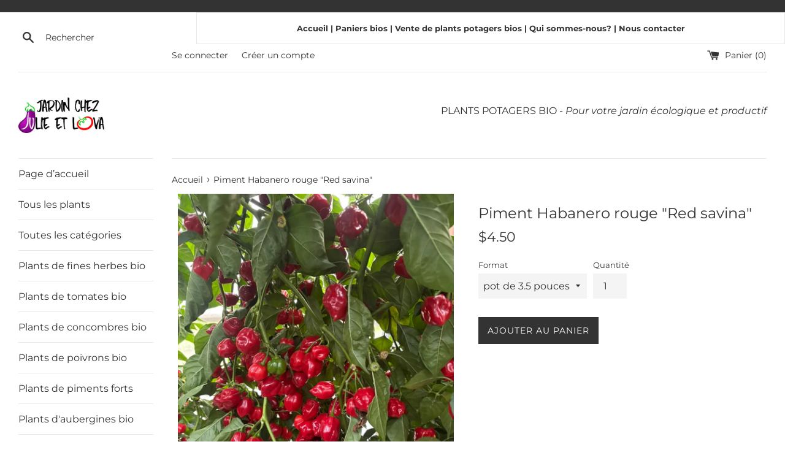

--- FILE ---
content_type: text/javascript
request_url: https://boutique.jardinchezjulieetlova.com/cdn/shopifycloud/shop-js/modules/v2/client.payment-terms_CF_vjKla.fr.esm.js
body_size: 22900
content:
import{aF as e,aG as n,o as t,d as a,q as i,_ as r,T as s,c as l,aH as o,aI as c,aJ as p,aK as u,i as d,am as m,an as y,h as f,E as h,u as v,l as g,m as b,A as P,Q as C,aE as T,U as _,V as w,G as I,b as x,aL as L,a7 as k,ai as N,y as S,$ as q,P as M,aM as A,k as B,s as O,z as E,K as z,W as G,g as F,D as R,S as H,aN as V,af as j,aa as U,aO as Z,C as W,R as D}from"./chunk.common_1HJ87NEU.esm.js";import{A as $,M as J}from"./chunk.modal_BHK_cQfO.esm.js";const K={backgroundColor:"#fff",bannerContent:"pay_in_4",canShowSamplePlanModalContent:!1,cartDetails:void 0,checkoutUrl:null,countryCode:"US",currencyCode:"USD",dataLoaded:!1,eligible:!1,financingTermForBanner:null,fullPrice:"",hasZeroInterestLoanType:!1,installmentPlans:[],installmentsBuyerPrequalificationEnabled:!1,isEligibleForPrequalification:!1,isInAdaptiveRangeWithoutZeroInterest:!1,isLegacyBanner:!1,loanTypes:[],maxPrice:"$3000",metaType:"product",minIneligibleMessageType:void 0,minPrice:"$50",isModalOpen:!1,modalToken:"",modalVariant:"splitPay",numberOfPaymentTerms:4,pricePerTerm:"",samplePlans:[],sellerId:void 0,showNewBuyerIncentive:!1,showPrequalAmount:!1,prequalAmountLoaded:!1,setShowPrequalAmount:()=>{throw new Error("Invalid attempt to call setShowPrequalAmount from outside of context")},setPrequalAmountLoaded:()=>{throw new Error("Invalid attempt to call setPrequalAmountLoaded from outside of context")},openModal:e=>{throw new Error("Invalid attempt to call openModal from outside of context")},closeModal:()=>{throw new Error("Invalid attempt to call closeModal from outside of context")},uxMode:"iframe",variantAvailable:!1,variantId:void 0,variantInfo:void 0},Y=e(K),Q=()=>n(Y),X="1.0.34-beta",ee=()=>{const{analyticsData:{analyticsTraceId:e},produceMonorailEvent:n,getTrekkieAttributes:l}=t(),[o]=a(new Set),c=i((t=>r(void 0,[t],void 0,(function*({bannerContent:t,bannerTemplateCodeSignature:a,eligible:i,hasPrequalLink:r,origin:s,price:c,variantId:p}){const u=p?String(p):"cart";if(o.has(u))return;o.add(u);const d=yield l("uniqToken","visitToken","shopId","microSessionId","contentLanguage","currency"),m=Object.assign(Object.assign({},d),{origin:s,bannerContent:t,eligible:i,bannerTemplateCodeSignature:a,price:c,shopJsVersion:X,hasPrequalLink:r,analyticsTraceId:e});n({event:{schemaId:"shop_pay_installments_banner_ui_impression/3.0",payload:m},trekkieAttributes:d,onError:()=>{o.delete(u)}})}))),[e,l,n,o]),p=i((e=>r(void 0,[e],void 0,(function*({elementType:e,elementName:t}){const a=`element-${e}-${t}`;if(o.has(a))return;o.add(a);const i=yield l("uniqToken","visitToken","microSessionId","microSessionCount","shopId","themeId","themeCityHash","contentLanguage","referer"),r=Object.assign(Object.assign({},i),{elementName:t,elementType:e,shopJsVersion:X});n({event:{schemaId:"shop_js_ui_impression/1.1",payload:r},onError:()=>{o.delete(a)},trekkieAttributes:i})}))),[l,n,o]),u=i((e=>r(void 0,[e],void 0,(function*({eligibleSpiPlanType:e,modalToken:t,origin:a,price:i,spiPlanDetails:r,variantId:s}){let c;if(c="cart"===a?`${a}-open`:`${t}-open`,o.has(c))return;o.add(c);const p=yield l("uniqToken","visitToken","microSessionId","microSessionCount","shopId","currency"),u=Object.assign(Object.assign({},p),{origin:a,modalToken:t,eligibleSpiPlanType:e,price:i,spiPlanDetails:r,variantId:s,shopJsVersion:X});n({event:{schemaId:"shop_pay_installments_dynamic_modal_impression/1.0",payload:u},onError:()=>{o.delete(c)},trekkieAttributes:p})}))),[l,o,n]),d=i((e=>r(void 0,[e],void 0,(function*({modalToken:e,action:t}){const a=`${e}-${t}`;if(o.has(a))return;o.add(a);const i=yield l("uniqToken","visitToken","microSessionId","microSessionCount","shopId"),r=Object.assign(Object.assign({},i),{modalToken:e,action:t,shopJsVersion:X});n({event:{schemaId:"shop_pay_installments_dynamic_modal_user_actions/1.0",payload:r},onError:()=>{o.delete(a)},trekkieAttributes:i})}))),[l,n,o]),m=i(((...e)=>r(void 0,[...e],void 0,(function*(e="product",t){if(o.has("invalidBannerMetadata"))return;o.add("invalidBannerMetadata");const a=yield l("uniqToken","visitToken","microSessionId","microSessionCount","shopId"),i=Object.assign(Object.assign({},a),{origin:e,metadata:t,shopJsVersion:X});n({event:{schemaId:"shop_pay_installments_banner_invalid_metadata/1.0",payload:i},onError:()=>{o.delete("invalidBannerMetadata")},trekkieAttributes:a})}))),[l,n,o]),y=i((t=>r(void 0,[t],void 0,(function*({bannerContent:t,eligible:a,origin:i,prequalLinkClicked:r,price:s}){if(o.has("bannerPrequalInteraction"))return;o.add("bannerPrequalInteraction");const c=yield l("uniqToken","visitToken","shopId","microSessionId","contentLanguage","currency"),p=Object.assign(Object.assign({},c),{origin:i,bannerContent:t,eligible:a,price:s,shopJsVersion:X,prequalLinkClicked:r,analyticsTraceId:e});n({event:{schemaId:"shop_pay_installments_banner_prequal_interaction/3.0",payload:p},onError:()=>{o.delete("bannerPrequalInteraction")},trekkieAttributes:c})}))),[e,l,n,o]),f=i((t=>r(void 0,[t],void 0,(function*({sellerId:t,pageType:a}){if(o.has(a))return;o.add(a);n({event:{schemaId:"shop_pay_installments_prequal_popup_page_impression/3.0",payload:{analyticsTraceId:e,sellerId:t,pageType:a}},onError:()=>{o.delete(a)},trekkieAttributes:void 0})}))),[e,o,n]);return s((()=>({trackElementImpression:p,trackInstallmentsBannerImpression:c,trackInstallmentsBannerPrequalInteraction:y,trackInvalidInstallmentBannerMetadata:m,trackInstallmentsPrequalPopupPageImpression:f,trackModalAction:d,trackModalOpened:u})),[p,c,y,m,f,d,u])},ne=e=>{const n=new Map([["font-weight","weight"],["font-display","display"],["font-style","style"],["font-stretch","stretch"],["ascent-override","ascentOverride"],["descent-override","descentOverride"],["font-feature-settings","featureSettings"],["line-gap-override","lineGapOverride"],["unicode-range","unicodeRange"]]),t={};return n.forEach(((n,a)=>{e[a]&&(t[n]=e[a])})),t};function te(e){var n;if(!e||""===e.trim())return[];const t=e=>"CSSFontFaceRule"===e.constructor.name;try{const n=[...l.styleSheets].filter((e=>Boolean(e.cssRules))).flatMap((e=>[...e.cssRules].filter(t))).filter((n=>e.includes(n.style.getPropertyValue("font-family")))).map((e=>{const n={};for(let t=e.style.length;t--;){const a=e.style[t];"src"!==a?n[a]=e.style.getPropertyValue(a):n.src=e.style.getPropertyValue("src").replace(/url\((["']?)([^"')]+)\1\)/gm,((n,t,a)=>{var i,r;if(a.match(/^(https?:)?\/\//))return n;const s=null!==(r=null===(i=e.parentStyleSheet)||void 0===i?void 0:i.href)&&void 0!==r?r:location.href;return`url("${new URL(a,s)}")`}))}return n}));return n.map((e=>({src:e.src,fontFamily:e["font-family"].replace(/["']/g,""),fontFaceDescriptors:ne(e)})))}catch(e){return null===(n=console.warn)||void 0===n||n.call(console,"Error while extracting font-face declaration",e),[]}}const ae=[{key:"affirmCanadaHelpLink",href:"https://www.affirm.ca/help",text:"affirm.ca/help"},{key:"lendersLink",href:"https://www.affirm.com/lenders",text:"affirm.com/lenders"},{key:"licensesLink",href:"https://www.affirm.com/licenses",text:"affirm.com/licenses"}],ie=["BIF","CLP","DJF","GNF","HUF","ISK","JPY","KMF","KRW","MGA","PYG","RWF","TWD","UGX","VND","VUV","XAF","XOF","XPF"],re={CA:["en","fr"]},se=`${u}/shopify_pay/prequal_authorize?target_origin=${d.location.origin}`;let le;const oe=e=>{const n=e.trim().replace(/[^0-9,.]/g,"");return","===n[n.length-3]?parseFloat(n.replace(/\./g,"").replace(/,([^,]*)$/,".$1")):parseFloat(n.replace(/,/g,""))},ce=({currencyCode:e="USD",price:n})=>{const t=ie.includes(e)?0:2,a={style:"currency",currency:e,minimumFractionDigits:t,maximumFractionDigits:t};try{return a.currencyDisplay="narrowSymbol",new Intl.NumberFormat(void 0,a).format(n)}catch(i){a.currencyDisplay="symbol";try{return new Intl.NumberFormat(void 0,a).format(n)}catch(a){return(le||(le=new m({exporter:y(),attributes:{feature:"PaymentTerms"}})),le).log({body:"Currency formatting fallback triggered",attributes:{currencyCode:e,price:n,narrowSymbolError:i instanceof Error?i.message:String(i),symbolError:a instanceof Error?a.message:String(a)}}),`${n.toFixed(t)} ${e}`}}},pe=()=>s((()=>ae.reduce(((e,{key:n,href:t,text:a})=>Object.assign(Object.assign({},e),{[n]:f("a",{href:t,target:"_blank","aria-describedby":"shopify-payment-terms-modal-warning-text",rel:"noreferrer",className:"text-grayscale-d0 underline hover_text-black focus_text-black active_text-black",children:a})})),{})),[]),ue=()=>f("div",{className:"relative inline-block",children:f("svg",{className:"block",fill:"none",height:22,role:"img",viewBox:"0 0 52 58",width:22,xmlns:"http://www.w3.org/2000/svg",children:f("path",{className:"animate-reveal stroke-white stroke-dasharray-reveal",d:"M3 13C5 11.75 10.4968 6.92307 21.5 6.4999C34.5 5.99993 42 13 45 23C48.3 34 42.9211 48.1335 30.5 51C17.5 54 6.6 46 6 37C5.46667 29 10.5 25 14 23",strokeWidth:11})})}),de=()=>{const{translate:e}=I();return f("svg",{"aria-label":String(e("paymentTerms.installmentsModal.affirm")),xmlns:"http://www.w3.org/2000/svg",height:"16",width:"39",fill:"none",children:[f("path",{fill:"#000",d:"M3.058 14.543c-.482 0-.724-.236-.724-.623 0-.72.812-.965 2.292-1.121 0 .962-.656 1.744-1.569 1.744zm.638-5.413c-1.058 0-2.275.495-2.936 1.017l.604 1.26c.53-.48 1.386-.892 2.159-.892.734 0 1.14.243 1.14.734 0 .33-.269.497-.777.563C1.99 12.056.5 12.575.5 14.026c0 1.15.826 1.846 2.116 1.846.92 0 1.74-.507 2.129-1.176v.99H6.46v-4.148c0-1.712-1.2-2.408-2.764-2.408zm17.224.188v6.367h1.837v-3.068c0-1.458.89-1.886 1.51-1.886.243 0 .57.07.785.23l.334-1.684a2.104 2.104 0 0 0-.822-.147c-.944 0-1.538.415-1.929 1.258v-1.07h-1.714zm12.979-.188c-.971 0-1.697.57-2.075 1.118-.35-.709-1.093-1.118-1.983-1.118-.971 0-1.643.535-1.954 1.15v-.962h-1.77v6.367h1.838v-3.277c0-1.177.621-1.742 1.201-1.742.525 0 1.007.337 1.007 1.207v3.812h1.835v-3.277c0-1.19.606-1.742 1.213-1.742.486 0 .998.35.998 1.193v3.826h1.834v-4.401c0-1.431-.971-2.154-2.144-2.154zm-17.447.187h-1.664v-.648c0-.842.485-1.083.903-1.083.462 0 .822.203.822.203l.566-1.284s-.573-.372-1.617-.372c-1.173 0-2.508.656-2.508 2.716v.468h-2.785v-.648c0-.842.485-1.083.903-1.083.238 0 .557.054.822.203l.566-1.284c-.338-.196-.88-.372-1.617-.372-1.173 0-2.508.656-2.508 2.716v.468H7.269v1.405h1.066v4.963h1.834v-4.963h2.785v4.963h1.834v-4.963h1.664V9.317zm1.095 6.367h1.832V9.317h-1.832v6.367z"}),f("path",{fill:"#5A31F4",d:"M28.24.434c-4.956 0-9.372 3.413-10.625 7.8h1.795C20.457 4.968 24.012 2.1 28.24 2.1c5.14 0 9.582 3.882 9.582 9.925 0 1.356-.177 2.58-.513 3.66h1.743l.017-.059c.286-1.115.431-2.326.431-3.6 0-6.74-4.95-11.59-11.26-11.59z"})]})};function me({className:e}){const{translate:n}=I(),t=String(n("paymentTerms.shopPay",{defaultValue:"Shop Pay"}));return f("svg",{className:e,xmlns:"http://www.w3.org/2000/svg",viewBox:"0 0 99 25","aria-label":t,role:"img",children:[f("path",{fill:"currentColor",d:"M70.842 7.915h2.25c1.561 0 2.328.642 2.328 1.715 0 1.074-.739 1.715-2.259 1.715h-2.32v-3.43ZM80.525 16.142c-.879 0-1.227-.474-1.227-.948 0-.642.725-.935 2.147-1.102l1.115-.125c-.07 1.227-.892 2.175-2.035 2.175Z"}),f("path",{fill:"currentColor","fill-rule":"evenodd",d:"M65.645.5a3.64 3.64 0 0 0-3.64 3.64V20.7a3.64 3.64 0 0 0 3.64 3.64h29.668a3.64 3.64 0 0 0 3.64-3.64V4.14A3.64 3.64 0 0 0 95.314.5H65.645Zm5.197 16.674v-4.197h2.64c2.412 0 3.695-1.353 3.695-3.402 0-2.05-1.283-3.277-3.695-3.277h-4.341v10.876h1.7Zm9.334.223c1.297 0 2.147-.572 2.538-1.548.112 1.088.767 1.645 2.189 1.269l.014-1.157c-.572.055-.683-.154-.683-.753v-2.845c0-1.673-1.102-2.663-3.138-2.663-2.008 0-3.165 1.004-3.165 2.705h1.562c0-.809.572-1.297 1.576-1.297 1.06 0 1.547.46 1.534 1.255v.363l-1.8.195c-2.021.223-3.137.99-3.137 2.329 0 1.101.781 2.147 2.51 2.147Zm9.906.32c-.711 1.73-1.855 2.245-3.64 2.245h-.766V18.54h.822c.977 0 1.45-.307 1.966-1.185L85.3 9.923h1.757l2.259 5.424 2.008-5.424h1.715l-2.956 7.795Z","clip-rule":"evenodd"}),f("path",{fill:"currentColor",d:"M6.992 11.055c-2.359-.509-3.41-.708-3.41-1.612 0-.85.711-1.274 2.134-1.274 1.25 0 2.165.544 2.839 1.61.05.081.155.11.241.066l2.655-1.335a.186.186 0 0 0 .076-.259c-1.102-1.9-3.137-2.94-5.818-2.94C2.188 5.311 0 7.037 0 9.781c0 2.915 2.664 3.651 5.027 4.16 2.362.51 3.417.709 3.417 1.613s-.769 1.33-2.303 1.33c-1.416 0-2.467-.644-3.102-1.896a.186.186 0 0 0-.251-.082L.14 16.21a.188.188 0 0 0-.083.253c1.051 2.102 3.207 3.285 6.087 3.285 3.668 0 5.885-1.698 5.885-4.527 0-2.83-2.677-3.651-5.037-4.16v-.007ZM21.218 5.311c-1.505 0-2.835.531-3.791 1.477-.06.057-.159.015-.159-.067V.687A.185.185 0 0 0 17.081.5h-3.322a.185.185 0 0 0-.187.187v18.73c0 .104.083.186.187.186h3.322a.185.185 0 0 0 .187-.186V11.2c0-1.587 1.223-2.804 2.87-2.804 1.649 0 2.843 1.191 2.843 2.804v8.216c0 .104.082.186.187.186h3.322a.185.185 0 0 0 .187-.186V11.2c0-3.452-2.274-5.89-5.459-5.89ZM33.415 4.774c-1.803 0-3.493.55-4.706 1.343a.186.186 0 0 0-.06.25l1.464 2.488c.054.089.168.12.257.066a5.853 5.853 0 0 1 3.052-.834c2.899 0 5.03 2.036 5.03 4.726 0 2.292-1.706 3.99-3.868 3.99-1.762 0-2.985-1.022-2.985-2.463 0-.825.352-1.502 1.27-1.98a.183.183 0 0 0 .073-.258l-1.381-2.327a.187.187 0 0 0-.226-.079c-1.85.683-3.15 2.327-3.15 4.533 0 3.338 2.67 5.83 6.396 5.83 4.35 0 7.478-3 7.478-7.303 0-4.612-3.64-7.982-8.644-7.982ZM51.776 5.283c-1.68 0-3.182.62-4.277 1.707a.093.093 0 0 1-.16-.066v-1.31a.185.185 0 0 0-.187-.186h-3.235a.185.185 0 0 0-.188.187v18.702c0 .104.083.186.188.186h3.32a.185.185 0 0 0 .188-.186v-6.133c0-.082.099-.123.16-.07 1.091 1.012 2.536 1.603 4.19 1.603 3.897 0 6.936-3.139 6.936-7.217 0-4.078-3.042-7.217-6.935-7.217Zm-.63 11.266c-2.215 0-3.895-1.754-3.895-4.074S48.928 8.4 51.147 8.4c2.22 0 3.893 1.726 3.893 4.075 0 2.348-1.651 4.074-3.896 4.074h.003Z"})]})}const ye=()=>{var e;const{locale:n,translate:t}=I(),{countryCode:a=""}=Q(),i=null!==(e=null==n?void 0:n.split("-")[0])&&void 0!==e?e:"en",r=s((()=>{var e;return null!==(e=re[a])&&void 0!==e?e:["en"]}),[a]),l=r.includes(i),o=s((()=>((e,n)=>{if(!Intl.DisplayNames)return n;const t=new Intl.DisplayNames([e],{type:"language"});return n.map((e=>{var n;return null!==(n=t.of(e))&&void 0!==n?n:e}))})(i,r)),[i,r]),c=t(l?"paymentTerms.installmentsModal.partnership":"paymentTerms.installmentsModal.partnershipDisclaimer",{affirmLogo:f("span",{className:"inline-block",children:f(de,{})}),supportedLanguages:s((()=>Intl.ListFormat?new Intl.ListFormat(n,{type:"conjunction"}).format(o):o.join(", ")),[n,o])});return f("footer",{className:"flex flex-col items-center",children:[f("div",{className:"mb-3 h-5 w-22 text-purple-primary",children:f(me,{})}),f("small",{className:"text-caption font-light tracking-wider text-grayscale-d0",children:c})]})};const fe=()=>({left:void 0===d.screenLeft?d.screenX:d.screenLeft,top:void 0===d.screenTop?d.screenY:d.screenTop}),he=()=>({width:d.innerWidth||l.documentElement.clientWidth,height:d.innerHeight||l.documentElement.clientHeight}),ve=()=>screen.width&&d.screen.availWidth?screen.width/d.screen.availWidth:1,ge=()=>{const{translate:e}=I(),{instanceId:n}=x(),t=b(),a=P(null);L({allowedOrigins:[k,N],handler:e=>{var n,i,r;switch(e.type){case"close":null===(n=a.current)||void 0===n||n.close(),t("overlayClose");break;case"error":null===(i=a.current)||void 0===i||i.close(),t("closeOverlayAndModal");break;case"prequal_buyer_upsert_successful":null===(r=a.current)||void 0===r||r.close(),t("buyerOnboardingSuccess")}},source:a}),S((()=>{const e=e=>{"Escape"!==e.key&&"Esc"!==e.key||t("overlayClose")};return d.addEventListener("keydown",e),()=>{d.removeEventListener("keydown",e)}}),[t]);return q(f(M,{instanceId:n,type:"modal",variant:"installmentsPrequalOverlay",children:f("div",{"data-testid":"prequal-buyer-form-overlay",className:"fixed inset-0 z-max flex animate-fade-in flex-col items-center justify-center bg-gradient-to-b from-black/95 to-black/60 text-center font-sans text-body-large text-white",children:[f("div",{className:"h-5 w-22",children:f(me,{})}),f("div",{className:"my-5 flex flex-col items-center justify-center gap-4",children:[f("p",{children:e("paymentTerms.prequalOverlay.needMoreInfo")}),f("p",{children:e("paymentTerms.prequalOverlay.clickContinue")})]}),f("button",{type:"button","data-testid":"installments-prequal-overlay-continue",className:"cursor-pointer bg-transparent text-white underline hover_text-grayscale-l2l focus_outline-none",onClick:()=>{var e;a.current&&!a.current.closed||(a.current=function({url:e,width:n,height:t,windowName:a,onClose:i}){const r=fe(),s=he(),l=s.width||screen.width,o=s.height||screen.height,c=ve(),p=(l-n)/2/c+r.left,u=(o-t)/2/c+r.top,m=d.open(e,a,`scrollbars=yes,width=${n},height=${t},top=${u},left=${p}`);if(!m)return null;if(m.focus(),i){const e=setInterval((()=>{m.closed&&(i(),clearInterval(e))}),1e3)}return m}({url:se,width:500,height:750})),null===(e=a.current)||void 0===e||e.focus()},children:e("paymentTerms.prequalOverlay.continue")})]})}),l.body)},be=()=>f("div",{className:"flex w-full items-center justify-center",children:f("svg",{width:64,height:64,viewBox:"0 0 44 44",xmlns:"http://www.w3.org/2000/svg",className:"animate-spin fill-purple-primary",children:f("path",{d:"M15.542 1.487A21.507 21.507 0 00.5 22c0 11.874 9.626 21.5 21.5 21.5 9.847 0 18.364-6.675 20.809-16.072a1.5 1.5 0 00-2.904-.756C37.803 34.755 30.473 40.5 22 40.5 11.783 40.5 3.5 32.217 3.5 22c0-8.137 5.3-15.247 12.942-17.65a1.5 1.5 0 10-.9-2.863z"})})}),Pe=({disabled:e})=>{const{translate:n}=I(),{trackPageImpression:a}=t(),i=P(null);S((()=>{a({page:"SIGN_IN_WITH_SHOP_BUTTON"})}),[a]);const r=s((()=>n(e?"paymentTerms.buttons.unavailable":"paymentTerms.buttons.check")),[e,n]);return f(A,{className:"m-auto flex size-full w-full cursor-pointer items-center justify-center rounded-xs border-none px-11 py-2.5 text-button-large font-normal",disabled:e,ref:i,children:f("span",{className:"whitespace-nowrap font-sans text-white","data-testid":"prequal-button-text",children:r})})},Ce=()=>{const{translate:e}=I(),{fullPrice:n,samplePlans:t,countryCode:a}=Q(),i=e("paymentTerms.samplePlansContent.subtitle",{count:t.length,priceWithoutInterest:f("span",{className:"font-bold",dangerouslySetInnerHTML:{__html:n}})});return f(B,{children:[f("p",{"data-testid":"subtitle",className:"mb-4 text-subtitle font-normal leading-snug text-grayscale-d0",children:i}),f("ul",{className:"m-0 list-none rounded-xs border border-grayscale-l2 bg-grayscale-l4 px-5 py-4",children:t.map((({pricePerTerm:n,apr:t,numberOfPaymentTerms:i,interest:r,totalPriceWithInterest:s,loanType:l})=>{const o="split_pay"===l,c=e(o&&"GB"!==a?"paymentTerms.samplePlansContent.everyTwoWeeks":"paymentTerms.samplePlansContent.monthly"),p=e(o?"paymentTerms.samplePlansContent.splitPayFrequency":"paymentTerms.samplePlansContent.otherFrequency",{pricePerTerm:f("span",{className:"text-body-large font-medium",children:n}),frequency:c});return f("li",{className:"border-b border-grayscale-l2 py-4 text-grayscale-d0 first_pt-0 last_border-b-0 last_pb-0",children:[f("div",{className:"mb-4 flex justify-between text-body-small font-normal",children:f("span",{"data-testid":"list-item__frequency",className:"flex flex-nowrap items-end gap-1",children:[f("span",{className:"font-medium",children:p}),f("span",{"data-testid":"list-item__number-of-terms",children:"GB"===a&&o?e("paymentTerms.samplePlansContent.inNumberOfPayments",{numberOfPayments:3}):e(o?"paymentTerms.samplePlansContent.splitPayNumberOfTerms":"paymentTerms.samplePlansContent.otherNumberOfTerms",{numberOfTerms:o?2*i:i})})]})}),f("div",{className:"flex flex-col space-y-4 text-caption font-normal",children:[f("div",{className:"flex justify-between",children:[f("span",{"data-testid":"list-item__interest-detail-label",children:e("GB"===a?"paymentTerms.samplePlansContent.costOfCredit":"paymentTerms.samplePlansContent.interestDetails",{apr:t})}),f("span",{"data-testid":"list-item__interest-amount",children:r})]}),f("div",{className:"flex justify-between",children:[f(B,{children:e("paymentTerms.samplePlansContent.total")}),f("span",{className:"font-semibold",children:s})]})]})]},`${n}-${i}-${l}`)}))})]})},Te=({onClose:e})=>{const{checkoutUrl:n,countryCode:l,fullPrice:o,metaType:c,isModalOpen:p,sellerId:u,uxMode:m,variantInfo:y,showNewBuyerIncentive:x}=Q(),L=s((()=>Number(u)),[u]),{translate:N}=I(),{trackInstallmentsPrequalPopupPageImpression:q}=ee(),M=P(null),[A,R]=a("prequal_authorize_loaded"),[H,V]=a(!1),[j,U]=a(!1),[Z,W]=a(!1),[D,J]=a("mainContent"),[K,Y]=a(!1),[X,ne]=a(!1),{analyticsData:te}=t(),ae=pe(),ie=s((()=>{const e=k.replace("https://","");return`${k}/pay/installments/prequalifications/authorize?shopify_domain=${d.location.hostname}&pay_domain=${e}&analytics_trace_id=${te}&redirect_source=${d.location.origin}`}),[te]),re=i((()=>r(void 0,void 0,void 0,(function*(){n&&(d.location.assign(n),q({pageType:"prequal_continue_to_checkout_clicked",sellerId:L}))}))),[n,L,q]),le=i((()=>{q({pageType:"prequal_buyer_form_overlay_loaded",sellerId:L}),Y(!0)}),[L,q]),{destroy:ce}=O({onClose:e,onContinueToCheckout:re,onPrequalError:()=>{de()},onPrequalMissingInformation:()=>{J("mainContent"),le()},onPrequalSuccess:()=>{de()},onPrequalReady:()=>{var e;E({contentWindow:null===(e=M.current)||void 0===e?void 0:e.contentWindow,event:{type:"createprequal",amount:oe(o),currency:"USD",sellerId:L}})},onResizeIframe:({height:e})=>{M.current.style.height=`${Math.max(Math.min(d.innerHeight-75,642),e)}px`},source:M});S((()=>{const e=M.current;return()=>{e&&ce()}}),[ce]);const de=()=>{J("iframe")},me=i((()=>{M.current&&(J("loading"),q({pageType:"prequal_results_page_loading",sellerId:L}),ne(!0))}),[L,q]),fe=s((()=>{const n=()=>{Y(!1)};return{buyerOnboardingSuccess:()=>{n(),me()},closeOverlayAndModal:()=>{n(),null==e||e()},modalopened:()=>{V(!1)},overlayClose:()=>{n()},windoidclosed:()=>{V(!1)},windoidopened:()=>{V(!1)}}}),[e,me]);z(fe);const he=i((()=>{if(W(!0),j)switch(A){case"prequal_results_page_loaded":me();break;case"prequal_buyer_form_overlay_loaded":le()}else V(!0)}),[A,me,le,j]),ve=i((({shopPayInstallmentsOnboarded:e=!1})=>{U(!0),R(e?"prequal_results_page_loaded":"prequal_buyer_form_overlay_loaded"),Z&&(V(!1),he())}),[Z,he]),{authorizeIframeProps:Te,startAuth:_e}=(e=>{var{handleLoginCompleted:n,handlePrequalFlowSideEffect:l,setButtonLoading:o,storefrontOrigin:c,uxMode:p="iframe"}=e,u=h(e,["handleLoginCompleted","handlePrequalFlowSideEffect","setButtonLoading","storefrontOrigin","uxMode"]);const{dispatch:d}=v(),{notify:m}=g(),{trackUserAction:y}=t(),f=b(),[I,x]=a(),L=P(null),k=P(null),N={clientId:"",responseType:"code",returnUri:se,uxMode:"redirect"},{authorizeUrl:S}=C(Object.assign(Object.assign({analyticsContext:"loginWithShopPrequal",error:I,disableSignUp:!1,flow:"prequal",flowVersion:"unspecified",hideCopy:!1,proxy:!0},u),"windoid"===p?N:{uxMode:"iframe"})),q=i((e=>r(void 0,[e],void 0,(function*({loggedIn:e,shouldFinalizeLogin:t}){e&&t&&(yield T(c,m)),null==n||n()}))),[n,m,c]),M=i((({code:e,email:n,message:t})=>{var a;f("error",{code:e,email:n,message:t}),"retriable_server_error"===e&&(I===e&&(null===(a=L.current)||void 0===a||a.reload()),x(e))}),[f,I]),A=i((()=>{var e;y({userAction:"SIGN_IN_WITH_SHOP_PROMPT_CONTINUE_CLICK"}),null===(e=null==L?void 0:L.current)||void 0===e||e.close({dismissMethod:"windoid_continue",reason:"user_prompt_continue_clicked"})}),[y]),B=_({handleClose:()=>{d({type:"windoidClosed"})},handleComplete:q,handleCustomFlowSideEffect:l,handleError:M,handleOpen:()=>{d({type:"windoidOpened"})},windoidRef:k}),O=i((()=>{var e;if(y({userAction:"SIGN_IN_WITH_SHOP_BUTTON_CLICK"}),"windoid"===p){if(!S)return void m(new Error("Cannot open windoid: authorizeUrl is not defined"));k.current=w(S,B)}else null===(e=L.current)||void 0===e||e.open("user_button_clicked")}),[p,S,B,m,y]);return{authorizeIframeProps:s((()=>"iframe"!==p?null:{insideModal:!0,onComplete:q,onCustomFlowSideEffect:l,onError:M,onPromptContinue:A,proxy:!0,ref:L,src:S,variant:"default"}),[p,S,q,l,A,M]),iframeRef:L,startAuth:O,windoidRef:k}})({handleLoginCompleted:he,handlePrequalFlowSideEffect:ve,proxy:!0,storefrontOrigin:d.location.origin,uxMode:m}),we=N(`paymentTerms.samplePlansContent.legal.${l}`,ae),Ie=i((e=>{switch(V(!0),_e(),A){case"prequal_authorize_loaded":q({pageType:"prequal_authorize_loaded",sellerId:Number(u)});break;case"prequal_buyer_form_overlay_loaded":e.stopPropagation(),le(),V(!1);break;case"prequal_results_page_loaded":e.stopPropagation(),me(),V(!1)}}),[A,me,le,u,_e,q]),xe=G(Ie,150,!0),Le=s((()=>f("div",{className:F("w-full",!p&&"hidden"),children:[H&&f("div",{className:"flex h-10 w-full items-center justify-center rounded-login-button bg-purple-primary",children:f(ue,{})}),f("div",{className:F("h-10 w-full",H&&"hidden"),"data-testid":"check-if-you-qualify-button",onClick:xe,children:f(Pe,{disabled:Boolean(y&&!y.available)})})]})),[H,xe,p,y]),ke=f("div",{class:"flex animate-fade-in flex-col items-center justify-center p-8 font-system","data-testid":"shop-modal-content-processing",children:f("div",{class:"flex h-full flex-col items-center justify-center","data-testid":"shop-modal-content-processing-loading-container",children:[f(be,{}),f("div",{class:"mt-5 flex flex-col items-center justify-center gap-2",children:[f("p",{"data-testid":"processing-label",children:N("paymentTerms.prequalContent.processing")}),f("p",{class:"text-caption text-grayscale-primary-light","data-testid":"processing-time-label",children:N("paymentTerms.prequalContent.processingTime")})]})]})}),Ne="iframe"===D;return f("div",{"data-testid":"prequal-modal-content",children:["loading"===D&&ke,Te&&f($,Object.assign({},Te)),f("div",{"data-testid":"shop-modal-feature-iframe-wrapper",class:F(!Ne&&"hidden"),children:f("iframe",{className:"max-h-[80vh] w-[432px] max-w-full","data-testid":"prequal-modal-iframe",ref:M,src:X?ie:"",title:String(N("paymentTerms.prequalContent.authorizeIframeLabel",{defaultValue:"Shop Pay Installments pre-qualification"}))})}),"mainContent"===D&&f(B,{children:[f(Ce,{}),"checkout"!==c&&f(B,{children:[f("div",{"data-testid":"navigation-buttons",className:"mt-4 flex flex-col items-center",children:Le}),f("div",{className:"my-1 flex flex-col items-center text-caption font-light leading-normal",children:[f("p",{className:"text-center font-light",children:N("paymentTerms.samplePlansContent.informationShared")}),f("p",{"data-testid":"check_eligibility",className:"text-center font-light",children:N("paymentTerms.samplePlansContent.checkingEligibility")})]})]}),f("p",{id:"eligibility-approval","data-testid":"eligibility-approval",className:"mb-5 mt-8 text-caption font-light tracking-wider text-grayscale-d0",children:[x&&"US"===l&&f(B,{children:[N("paymentTerms.samplePlansContent.legal.newBuyerIncentive")," "]}),we]})]}),!Ne&&f(ye,{}),K&&f(ge,{})]})},_e=({eligible:e,loanTypes:n})=>(null==n?void 0:n.length)&&e?n.includes("interest")&&n.includes("split_pay")?"adaptive":n.includes("split_pay")?"split_pay":"interest_only":"ineligible",we=({modalType:e,numberOfPaymentTerms:n,countryCode:t})=>"GB"===t?xe({modalType:e}):Ie({modalType:e,numberOfPaymentTerms:n}),Ie=({modalType:e,numberOfPaymentTerms:n})=>{switch(e){case"adaptive":return"paymentTerms.splitPayContents.subtitle.interestAndSplitPay";case"split_pay":return 2===n?"paymentTerms.splitPayContents.subtitle.splitPayOnly2":1===n?"paymentTerms.splitPayContents.subtitle.splitPayOnly30":"paymentTerms.splitPayContents.subtitle.splitPayOnly";case"interest_only":return"paymentTerms.splitPayContents.subtitle.interestOnly";default:return}},xe=({modalType:e})=>{switch(e){case"split_pay":case"adaptive":return"paymentTerms.splitPayContents.subtitle.splitPayOnly3";case"interest_only":return"paymentTerms.splitPayContents.subtitle.informational";default:return}},Le=({countryCode:e,lendersLink:n,modalType:t,loanTypes:a,showNewBuyerIncentive:i})=>{const r=["paymentTerms.splitPayContents.legal.ratesFromApr",{link:n}];switch(e){case"CA":return["paymentTerms.splitPayContents.legal.CA"];case"US":{const e=i?["paymentTerms.splitPayContents.legal.newBuyerIncentive"]:[];switch(t){case"adaptive":return[...e,"paymentTerms.splitPayContents.legal.interestAndSplitPay",r,"paymentTerms.splitPayContents.legal.caResidentsNotice"];case"split_pay":return[...e,"paymentTerms.splitPayContents.legal.splitPayOnly","paymentTerms.splitPayContents.legal.caResidentsNotice"];case"interest_only":return[...e,"paymentTerms.splitPayContents.legal.interestOnly",r,"paymentTerms.splitPayContents.legal.caResidentsNotice"];case"ineligible":return["paymentTerms.splitPayContents.legal.ineligible","paymentTerms.splitPayContents.legal.caResidentsNotice"];default:return[]}}case"GB":return 0===a.length||1===a.length&&"split_pay"===a[0]||a.includes("split_pay")&&a.includes("interest")?["paymentTerms.splitPayContents.legal.topVariant1GB","paymentTerms.splitPayContents.legal.bottomGB"]:a.includes("split_pay")||a.includes("zero_percent")?["paymentTerms.splitPayContents.legal.topVariant2GB","paymentTerms.splitPayContents.legal.bottomGB"]:["paymentTerms.splitPayContents.legal.topVariant3GB","paymentTerms.splitPayContents.legal.bottomGB"];default:return[]}},ke=({countryCode:e,minIneligibleMessageType:n,numberOfPaymentTerms:t,fullPrice:a,priceRange:i})=>{const r=(null==i?void 0:i.minPrice)?oe(i.minPrice):null,s=a?oe(a):null;if(!r||!(null==i?void 0:i.maxPrice))return"";if(!s||s<r){let a="paymentTerms.splitPayContents.subtitle.ineligibleMin";if("GB"===e)return"paymentTerms.splitPayContents.subtitle.ineligibleMinGB";2!==t&&1!==t||(a="paymentTerms.splitPayContents.subtitle.ineligibleMinOverTime");return"monthly"===n?"paymentTerms.splitPayContents.subtitle.ineligibleMonthlyPaymentsMin":a}return"paymentTerms.splitPayContents.subtitle.ineligibleMax"},Ne=R(((e,n)=>{const{translate:t}=I(),{variantInfo:a,checkoutUrl:r}=Q(),l=!1===(null==a?void 0:a.available),o=i((()=>{r&&d.location.assign(r)}),[r]),c=s((()=>t(l?"paymentTerms.buttons.unavailable":"paymentTerms.buttons.continueToCheckout")),[l,t]);return f(A,{className:"flex w-full justify-center rounded-xs border-none px-4 py-2-5 text-white",disabled:l,onClick:o,ref:n,children:c})})),Se=()=>{const{countryCode:e,isModalOpen:n,metaType:t,modalToken:a,variantInfo:r,checkoutUrl:s,loanTypes:l,showNewBuyerIncentive:o}=Q(),{translate:c}=I(),{trackModalAction:p}=ee(),u=pe(),d=i((()=>{!1!==(null==r?void 0:r.available)&&p({modalToken:a,action:"continue_to_checkout"})}),[a,p,r]);return f("div",{"data-testid":"sample-plans-modal-content",children:[f(Ce,{}),"checkout"!==t&&s&&f(B,{children:[n&&f("div",{"data-testid":"sample-plans-modal-continue-to-checkout-button",className:"mt-4 w-full",onClick:d,children:f(Ne,{})}),f("div",{className:"my-1 flex flex-col items-center text-caption font-light leading-normal",children:"GB"!==e&&f(B,{children:[f("p",{className:"text-center font-light",children:c("paymentTerms.samplePlansContent.informationShared")}),f("p",{className:"text-center font-light",children:c("paymentTerms.samplePlansContent.checkingEligibility")})]})})]}),f("p",{id:"eligibility-approval","data-testid":"eligibility-approval",className:"mb-5 mt-4 text-caption font-light tracking-wider text-grayscale-d0 "+("GB"===e?"whitespace-pre-line":""),children:[o&&"US"===e&&f(B,{children:[c("paymentTerms.samplePlansContent.legal.newBuyerIncentive")," "]}),(()=>{if("GB"===e){return Le({countryCode:e,lendersLink:f(B,{}),modalType:"split_pay",loanTypes:l}).map((e=>"string"==typeof e?c(e):c(e[0],e[1]))).filter(Boolean).join("\n\n")}return c(`paymentTerms.samplePlansContent.legal.${e}`,u)})()]}),f(ye,{})]})};function qe(){return f("svg",{width:"24",height:"23",viewBox:"0 0 24 23",fill:"none",xmlns:"http://www.w3.org/2000/svg",children:f("path",{"fill-rule":"evenodd","clip-rule":"evenodd",d:"M1.50007 1.75H1.49998L1.00009 1.75006C0.585878 1.75011 0.250051 1.41437 0.25 1.00015C0.249949 0.585939 0.585695 0.250112 0.999908 0.250061L1.49991 0.25L1.5 1L1.50002 0.25H1.51311H1.51348C1.60834 0.25 1.67335 0.25 1.73339 0.251921C3.38955 0.30492 4.81459 1.43859 5.2386 3.04043C5.25374 3.09762 5.26814 3.15991 5.28894 3.25006H18.6991L18.7343 3.25006C19.4332 3.25005 20.0078 3.25004 20.4666 3.29105C20.9376 3.33315 21.3794 3.42424 21.7696 3.66818C22.3554 4.03436 22.7819 4.60761 22.9643 5.27392C23.0859 5.71779 23.0461 6.16714 22.9511 6.63038C22.8586 7.08156 22.6935 7.63185 22.4927 8.30123L22.4926 8.30135L22.4825 8.33509L21.7446 10.7948L21.7002 10.943C21.3758 12.0263 21.152 12.7735 20.695 13.3442C20.2929 13.8462 19.7685 14.2364 19.1721 14.4772C18.4941 14.751 17.7142 14.7506 16.5833 14.7501L16.4287 14.7501H10.8185H10.7906C10.708 14.7501 10.6273 14.7501 10.5486 14.75H6C5.30964 14.75 4.75 15.3096 4.75 16C4.75 16.6904 5.30964 17.25 6 17.25H9H17H21C21.4142 17.25 21.75 17.5858 21.75 18C21.75 18.4142 21.4142 18.75 21 18.75H19.4501C19.6419 19.125 19.75 19.5499 19.75 20C19.75 21.5188 18.5188 22.75 17 22.75C15.4812 22.75 14.25 21.5188 14.25 20C14.25 19.5499 14.3581 19.125 14.5499 18.75H11.4501C11.6419 19.125 11.75 19.5499 11.75 20C11.75 21.5188 10.5188 22.75 9 22.75C7.48122 22.75 6.25 21.5188 6.25 20C6.25 19.5499 6.35814 19.125 6.54985 18.75H6C4.48122 18.75 3.25 17.5188 3.25 16C3.25 14.4812 4.48122 13.25 6 13.25H6.38649C6.37639 13.2365 6.36636 13.223 6.35643 13.2093C6.10823 12.8689 5.94942 12.4926 5.81487 12.0573C5.68495 11.637 5.56482 11.1164 5.41687 10.4752L5.41059 10.448L3.96151 4.16871L3.83136 3.60468C3.80594 3.49453 3.79699 3.45619 3.78854 3.42426C3.53414 2.46316 2.67911 1.78295 1.68541 1.75115C1.65241 1.7501 1.61306 1.75 1.50009 1.75H1.50007ZM14.0097 13.2501C14.0064 13.25 14.0032 13.25 14 13.25H10.585C10.0156 13.2496 9.60256 13.2464 9.26886 13.222C8.9006 13.1951 8.68018 13.1449 8.50372 13.0696C8.1306 12.9105 7.80746 12.6534 7.56847 12.3256C7.45545 12.1706 7.35701 11.9671 7.24797 11.6143C7.13614 11.2525 7.0279 10.7855 6.87218 10.1107L5.6351 4.75006H18.6991C19.4419 4.75006 19.949 4.75077 20.333 4.78509C20.7125 4.81901 20.8783 4.87997 20.9745 4.94011C21.2408 5.10656 21.4347 5.36713 21.5176 5.67C21.5475 5.77944 21.5583 5.9558 21.4817 6.32899C21.4043 6.70666 21.2592 7.19257 21.0458 7.90406L20.3078 10.3638C19.9206 11.6546 19.7753 12.093 19.5241 12.4065C19.2829 12.7078 18.9683 12.9419 18.6104 13.0864C18.2379 13.2368 17.7763 13.2501 16.4287 13.2501H14.0097ZM9 18.75C8.30964 18.75 7.75 19.3096 7.75 20C7.75 20.6904 8.30964 21.25 9 21.25C9.69036 21.25 10.25 20.6904 10.25 20C10.25 19.3096 9.69036 18.75 9 18.75ZM17 18.75C16.3096 18.75 15.75 19.3096 15.75 20C15.75 20.6904 16.3096 21.25 17 21.25C17.6904 21.25 18.25 20.6904 18.25 20C18.25 19.3096 17.6904 18.75 17 18.75Z",fill:"#0C0C14"})})}function Me(){return f("svg",{viewBox:"0 0 21 16",fill:"none",xmlns:"http://www.w3.org/2000/svg",children:f("path",{d:"M17.364 1H2.636C1.733 1 1 1.784 1 2.75v10.5c0 .966.733 1.75 1.636 1.75h14.728c.903 0 1.636-.784 1.636-1.75V2.75C19 1.784 18.267 1 17.364 1ZM1 6h18M13 11h2",stroke:"#0B0B0C","stroke-width":"2","stroke-linecap":"round","stroke-linejoin":"round"})})}function Ae(){return f("svg",{width:"24",height:"24",viewBox:"0 0 24 24",fill:"none",xmlns:"http://www.w3.org/2000/svg",children:[f("g",{"clip-path":"url(#clip0_909_11391)",children:[f("path",{"fill-rule":"evenodd","clip-rule":"evenodd",d:"M11.75 2.5C6.64 2.5 2.5 6.64 2.5 11.75C2.5 16.86 6.64 21 11.75 21C16.86 21 21 16.86 21 11.75C21 6.64 16.86 2.5 11.75 2.5ZM1 11.75C1 5.81 5.81 1 11.75 1C17.69 1 22.5 5.81 22.5 11.75C22.5 17.69 17.69 22.5 11.75 22.5C5.81 22.5 1 17.69 1 11.75Z",fill:"#0C0C14"}),f("path",{d:"M13.1001 12.6599H8.57007C8.16007 12.6599 7.82007 12.3199 7.82007 11.9099C7.82007 11.4999 8.16007 11.1599 8.57007 11.1599H13.1001C13.5101 11.1599 13.8501 11.4999 13.8501 11.9099C13.8501 12.3199 13.5101 12.6599 13.1001 12.6599Z",fill:"#0C0C14"}),f("path",{d:"M14.4901 16.42H8.87012C8.46012 16.42 8.12012 16.08 8.12012 15.67C8.12012 15.26 8.46012 14.92 8.87012 14.92C8.97012 14.92 9.02012 14.9 9.09012 14.83C9.30012 14.62 9.55012 14.03 9.53012 12.41L9.50012 9.63996C9.49012 8.95996 9.75012 8.31996 10.2301 7.82996C10.7101 7.33996 11.3501 7.07996 12.0301 7.07996H12.8001C13.5001 7.07996 14.1801 7.37996 14.6501 7.88996C14.9301 8.18996 14.9101 8.66996 14.6101 8.94996C14.3101 9.22996 13.8301 9.20996 13.5501 8.90996C13.3501 8.69996 13.0901 8.57996 12.8001 8.57996H12.0301C11.7501 8.57996 11.4901 8.68996 11.3001 8.88996C11.1101 9.08996 11.0001 9.34996 11.0101 9.62996L11.0401 12.41C11.0401 13.22 11.0101 14.16 10.7401 14.93H14.5001C14.9101 14.93 15.2501 15.27 15.2501 15.68C15.2501 16.09 14.9101 16.43 14.5001 16.43L14.4901 16.42Z",fill:"#0C0C14"})]}),f("defs",{children:f("clipPath",{id:"clip0_909_11391",children:f("rect",{width:"21.5",height:"21.5",fill:"white",transform:"translate(1 1)"})})})]})}function Be(){return f("svg",{viewBox:"0 0 22 22",fill:"none",xmlns:"http://www.w3.org/2000/svg",children:[f("path",{d:"M18.5 10.547c0 4.72-3.9 8.577-8.75 8.577S1 15.267 1 10.547s3.9-8.576 8.75-8.576 8.75 3.857 8.75 8.576Z",stroke:"#0B0B0C","stroke-width":"2"}),f("path",{d:"M11.488 8.07a1 1 0 1 0 1.4-1.429l-1.4 1.428ZM10.04 6.556v1-1Zm-2.908 5.877a1 1 0 1 0-1.266 1.547l1.266-1.547Zm5.054-5.079.7-.714V6.64l-.002-.001-.003-.003-.006-.006-.017-.016a2.497 2.497 0 0 0-.21-.176 4.31 4.31 0 0 0-2.609-.881v2a2.31 2.31 0 0 1 1.45.516l.007.006-.003-.003-.002-.003c-.001 0-.002 0-.002-.002h-.001l-.001-.001.7-.715Zm-2.146-1.798c-1.916 0-3.137.48-3.846 1.279-.704.793-.695 1.68-.695 1.938h2c0-.185.01-.406.19-.61.177-.2.726-.607 2.35-.607v-2ZM5.5 8.774c0 1.24 1.314 2.773 4.54 2.773v-2c-2.686 0-2.54-1.127-2.54-.773h-2Zm4.54 2.773c1.273 0 1.687.373 1.813.525a.64.64 0 0 1 .139.296v.012l.002.01.004.048c.001.007.006.05.018.104.005.02.022.098.065.192a1.8 1.8 0 0 0 .172.26c.121.113.491.296.739.327v-2c.247.03.617.213.738.326.062.075.146.207.172.26.043.094.06.173.064.191.013.054.018.097.018.103l.003.03.001.01v-.002l-.001-.013a2.413 2.413 0 0 0-.08-.448 2.64 2.64 0 0 0-.514-.982c-.609-.734-1.667-1.249-3.352-1.249v2Zm2.952 1.774c-.277-.04-.653-.242-.76-.349a1.802 1.802 0 0 1-.139-.212c-.035-.073-.054-.134-.059-.15a.971.971 0 0 1-.03-.138L12 12.444v.003c0 .019 0 .057-.005.107a.893.893 0 0 1-.12.359c-.106.176-.466.624-1.834.624v2c1.867 0 2.985-.66 3.547-1.592a2.894 2.894 0 0 0 .402-1.697 1.371 1.371 0 0 0-.041-.216.992.992 0 0 0-.06-.15 1.8 1.8 0 0 0-.139-.213c-.106-.106-.482-.31-.758-.348v2Zm-2.951.216c-.738 0-1.46-.26-2.031-.554a6.269 6.269 0 0 1-.872-.546l-.007-.005h.001v.001h.001l-.633.774a158.25 158.25 0 0 0-.631.776l.002.002.007.006a2.646 2.646 0 0 0 .093.072c.06.044.143.106.248.178.21.143.508.332.875.52.72.372 1.768.777 2.947.777v-2Z",fill:"#0B0B0C"}),f("path",{d:"M9.75 4.961v11.173",stroke:"#0B0B0C","stroke-width":"2","stroke-linecap":"round"})]})}const Oe=()=>{const e=Q(),{lendersLink:n}=pe(),{pricePerTerm:t,minPrice:a,maxPrice:r,fullPrice:l,showNewBuyerIncentive:o}=e,{translate:c}=I(),{trackModalAction:p}=ee(),{subTitle:u,legalCopy:d}=s((()=>{const{subTitleKey:i,legalCopyKeys:s}=(({countryCode:e,eligible:n,fullPrice:t,lendersLink:a,loanTypes:i,minIneligibleMessageType:r,numberOfPaymentTerms:s,priceRange:l,showNewBuyerIncentive:o})=>{var c;const p=_e({eligible:n,loanTypes:i}),u=ke({countryCode:e,fullPrice:t,priceRange:l,numberOfPaymentTerms:s,minIneligibleMessageType:r});return{subTitleKey:null!==(c=we({modalType:p,numberOfPaymentTerms:s,countryCode:e}))&&void 0!==c?c:u,legalCopyKeys:Le({countryCode:e,lendersLink:a,modalType:p,loanTypes:i,showNewBuyerIncentive:o})}})(Object.assign(Object.assign({},e),{lendersLink:n,priceRange:{minPrice:a,maxPrice:null!=r?r:""},showNewBuyerIncentive:o})),p=e.loanTypes.includes("split_pay")&&"GB"===e.countryCode?ce({currencyCode:"GBP",price:oe(l)/3}):t;return{subTitle:c(i,{payInInstalments:f("span",{className:"font-bold",dangerouslySetInnerHTML:{__html:c("paymentTerms.banner.payInInstalmentsGB")}}),price:f("span",{className:"font-bold",dangerouslySetInnerHTML:{__html:l}}),splitPayLoanRepayment:f("span",{className:"font-bold",dangerouslySetInnerHTML:{__html:p}}),minPrice:f("span",{className:"font-bold",dangerouslySetInnerHTML:{__html:a}}),maxPrice:f("span",{dangerouslySetInnerHTML:{__html:null!=r?r:""}})}),legalCopy:s.map((e=>{if(Array.isArray(e)){const[n,t]=e;return c(n,t)}return c(e)})).filter(Boolean).join("GB"===e.countryCode?"\n\n":" ")}}),[e,l,n,r,a,t,o,c]),m=s((()=>{const n=_e(e),t=c("paymentTerms.splitPayContents.chooseYourPlanAtCheckout");if(["adaptive","split_pay"].includes(n))return[{description:t,icon:f(qe,{})},{description:"GB"===e.countryCode?c("paymentTerms.splitPayContents.knowExactlyWhatYoullPay"):c("paymentTerms.splitPayContents.interestFees"),icon:"GB"===e.countryCode?f(Ae,{}):f(Be,{})},{description:"GB"===e.countryCode?c("paymentTerms.splitPayContents.noCreditImpact"):c("paymentTerms.splitPayContents.interestCredit"),icon:f(Me,{})}];return[{description:"GB"===e.countryCode?c("paymentTerms.splitPayContents.knowExactlyWhatYoullPay"):c("paymentTerms.splitPayContents.noInterestFees"),icon:"GB"===e.countryCode?f(Ae,{}):f(Be,{})},{description:"GB"===e.countryCode?c("paymentTerms.splitPayContents.noCreditImpact"):c("paymentTerms.splitPayContents.noInterestCredit"),icon:f(Me,{})}]}),[e,c]),y=i((()=>{var n;(null===(n=e.variantInfo)||void 0===n?void 0:n.available)&&p({modalToken:e.modalToken,action:"continue_to_checkout"})}),[e.modalToken,p,e.variantInfo]),h="GB"===e.countryCode&&"checkout"!==e.metaType&&e.checkoutUrl&&1===e.loanTypes.length&&"interest"===e.loanTypes[0];return f(B,{children:[f("p",{className:"mb-7 text-subtitle leading-snug",style:{fontSize:"100%"},"data-testid":"split-pay-subtitle",children:u}),f("ul",{"data-testid":"split-pay-content",className:"m-0 list-none p-0",children:m.map(((e,n)=>f("li",{className:"flex items-center pb-2",children:[f("div",{className:"box-content w-6 flex-none pr-3",children:e.icon}),f("span",{className:"m-0",children:e.description})]},`split-pay-item-list-item=${n+1}`)))}),h&&f(B,{children:e.isModalOpen&&f(B,{children:[f("p",{className:"my-7 text-subtitle leading-snug",style:{whiteSpace:"wrap"},"data-testid":"split-pay-subtitle",children:c("paymentTerms.splitPayContents.subtitle.informationalChoice",{payInInstalments:f("span",{className:"font-bold",dangerouslySetInnerHTML:{__html:c("paymentTerms.banner.payInInstalmentsGB")}})})}),f("div",{"data-testid":"sample-plans-modal-continue-to-checkout-button",className:"mt-4 w-full",onClick:y,children:f(Ne,{})})]})}),f("p",{id:"eligibility-approval",className:"mb-5 mt-4 text-caption font-light tracking-wider text-grayscale-d0 "+("GB"===e.countryCode?"whitespace-pre-line":""),children:d}),f(ye,{})]})},Ee=()=>{const{modalToken:e,modalVariant:n,isModalOpen:t,closeModal:a,countryCode:r,loanTypes:l}=Q(),{translate:o}=I(),{trackModalAction:c}=ee(),p=i((()=>{c({modalToken:e,action:"close"}),a()}),[e,a,c]),u=s((()=>{switch(n){case"prequal":return f(Te,{onClose:p});case"samplePlans":return f(Se,{});default:return f(Oe,{})}}),[p,n]),d=s((()=>1===l.length&&"split_pay"===l[0]||l.includes("interest")&&l.includes("split_pay")?o("paymentTerms.installmentsModal.titleGB"):l.includes("zero_percent")?o("paymentTerms.installmentsModal.title"):o("paymentTerms.installmentsModal.titleInformational")),[l,o]),m=s((()=>"GB"===r?d:o("paymentTerms.installmentsModal.title")),[r,d,o]);return f(J,{variant:"default",visible:t,onDismiss:p,headerLogo:f(H,{className:"size-8 text-purple-primary"}),headerTitle:m,children:f("section",{"data-testid":"shopify-payment-terms-modal",className:"w-[432px] max-w-full p-8 pt-0 font-system text-grayscale-d2/70",children:[f("div",{hidden:!0,id:"shopify-payment-terms-modal-warning-text",children:o("paymentTerms.installmentsModal.newWindow")}),u]})})};function ze({containerStyles:e,onLoaded:n,onReady:t}){const{instanceId:r}=x(),{authorizeUrl:s}=C({analyticsContext:"loginWithShopPrequal",analyticsTraceId:r,disableSignUp:!0,flow:"prequal",flowVersion:"prequalAmount",hideCopy:!0,isCompactLayout:!1,proxy:!0,requireVerification:!1}),{translate:l}=I(),o=P(null),[c,p]=a(!1),[u,d]=a(!1),[m,y]=a(!1),[h,v]=a("loading"),{destroy:g}=O({onCustomFlowSideEffect:({fontAssetLoaded:e=!1,shopPayInstallmentsOnboarded:n=!1})=>{p(e),y(n),v("confirmed")},onError:()=>{v("error"),null==t||t({shopPayInstallmentsOnboarded:!1,fontLoaded:!1})},onLoaded:({userFound:e})=>{"loading"===h&&(d(e),v("loaded"))},onResizeIframe:({height:e,width:n})=>{o.current&&(o.current.style.height=`${e}px`,o.current.style.width=`${n}px`),"confirmed"===h&&v("ready")},source:o}),b=i((()=>{var n;e&&E({contentWindow:null===(n=null==o?void 0:o.current)||void 0===n?void 0:n.contentWindow,event:{type:"setcomponentstyle",style:e}})}),[e]);return S((()=>{b()}),[e,b]),S((()=>{"ready"===h&&(null==t||t({shopPayInstallmentsOnboarded:m,fontLoaded:c}))}),[t,h,m,c,u]),S((()=>{"loaded"===h&&(null==n||n({userFound:u}),b())}),[h,n,b,u]),S((()=>{const e=o.current;return()=>{e&&g()}}),[g]),f("div",{"data-testid":"container",className:"mr-0.5 flex flex-row content-center items-center gap-x-1",children:[f("span",{"data-testid":"content",children:l("paymentTerms.prequalAmount.purchasingPower",{defaultValue:"Your purchasing power is"})}),f("iframe",{className:"m-0 inline-block size-0 border-0 p-0","data-testid":"prequal-amount-iframe",ref:o,src:s,title:String(l("paymentTerms.prequalAmount.authorizeIframeLabel",{defaultValue:"Shop Pay Installments pre-qualification amount"})),tabIndex:-1}),f("span",{className:"-ml-1 inline-block",children:"."})]})}const Ge=()=>{const{dataLoaded:e,eligible:n,fullPrice:t,isLegacyBanner:r,pricePerTerm:l,minPrice:u,maxPrice:m,loanTypes:y,metaType:h,minIneligibleMessageType:v,financingTermForBanner:g,backgroundColor:b,numberOfPaymentTerms:P,countryCode:C,isEligibleForPrequalification:T,hasZeroInterestLoanType:_,isInAdaptiveRangeWithoutZeroInterest:w,canShowSamplePlanModalContent:L,openModal:k,samplePlans:N,showPrequalAmount:S,setShowPrequalAmount:q,setPrequalAmountLoaded:M}=Q(),{element:A}=x(),[B,O]=a(!1);ee();const{translate:E}=I(),z=Boolean(t&&n&&oe(t)>=50),G=s((()=>Boolean(t&&oe(t)<150)),[t]),R=s((()=>N.some((e=>"interest"===e.loanType&&0===e.apr&&12===e.numberOfPaymentTerms))),[N]),H=s((()=>{var e;if(!S)return;const n=null===(e=null==A?void 0:A.shadowRoot)||void 0===e?void 0:e.querySelector("#prequalAmountContainer");if(!n)return;const t=d.getComputedStyle(n);return{color:t.color,fontSize:t.fontSize,fontFamily:t.fontFamily,letterSpacing:t.letterSpacing,fontFace:te(t.fontFamily)}}),[A,S]),V=s((()=>{const e=(e=>{const n=[255,255,255],t=e.startsWith("#")?o(e):c(e),a=t.length>=3?t:n;return p(a,[90,49,244])>p(a,n)?"text-purple-primary":"text-white"})(b);return f("div",{className:F("inline-flex align-middle",e),children:f(me,{className:"h-[14px] w-[59px]"})})}),[b]),j=i((()=>{let e="paymentTerms.banner.nonEligibleMin";"GB"===C?e="paymentTerms.banner.nonEligibleMinOverTimeGB":"monthly"===v?e="paymentTerms.banner.nonEligibleMonthlyPaymentsMin":2===P?e="paymentTerms.banner.nonEligibleMinOverTime":1===P&&(e="paymentTerms.banner.nonEligibleMinOverTime30");const n=E(e,{minPrice:f("span",{className:"font-bold",dangerouslySetInnerHTML:{__html:u}}),shopPayLogo:V});if(!t||!m)return n;return oe(t)>oe(m)?E("paymentTerms.banner.nonEligibleMax",{maxPrice:f("span",{className:"font-bold",dangerouslySetInnerHTML:{__html:m}}),shopPayLogo:V}):n}),[C,v,P,E,u,V,t,m]),U=s((()=>{const e=f("span",{className:"font-bold",children:l});if(y.includes("split_pay")&&y.includes("interest")){const e=f("span",{className:"font-bold",children:ce({currencyCode:"GBP",price:oe(t)/3})});return E("paymentTerms.banner.splitPayEligible3GB",{price:e,shopPayLogo:V})}if(y.includes("split_pay")&&y.includes("zero_percent"))return E("paymentTerms.banner.splitPayEligible3AllZeroInterestGB",{price:e,shopPayLogo:V});if(y.includes("zero_percent")&&R){const e=f("span",{className:"font-bold",children:ce({currencyCode:"GBP",price:oe(t)/12})});return E("paymentTerms.banner.zeroInterestEligibleZeroApr",{price:e,shopPayLogo:V})}if(y.includes("zero_percent")){const e=f("span",{className:"font-bold",children:ce({currencyCode:"GBP",price:oe(t)/6})});return E("paymentTerms.banner.zeroInterestBasicGB",{price:e,shopPayLogo:V})}if(1===y.length&&"interest"===y[0])return E("paymentTerms.banner.informational",{shopPayLogo:V});if(y.includes("split_pay")){const e=f("span",{className:"font-bold",children:ce({currencyCode:"GBP",price:oe(t)/3})});return E("paymentTerms.banner.splitPayEligible3GB",{price:e,shopPayLogo:V})}return j()}),[y,l,R,j,t,E,V]),Z=s((()=>{const e=f("span",{className:"font-bold",children:l});if(g&&_){const n=0===g.apr;return E(n?"paymentTerms.banner.zeroInterestEligibleZeroApr":"paymentTerms.banner.zeroInterestEligible",{price:e,shopPayLogo:V})}if(g&&w)return E("paymentTerms.banner.payIn4OrAsLowAsEligible",{price:e,shopPayLogo:V});if(y.includes("split_pay")){let n="paymentTerms.banner.splitPayEligible";return 2===P?n="paymentTerms.banner.splitPayEligible2":1===P&&(n="paymentTerms.banner.splitPayEligible30"),E(n,{price:e,shopPayLogo:V})}return y.includes("interest")?r?E("paymentTerms.banner.interestOnlyEligible",{shopPayLogo:V}):E("paymentTerms.banner.dynamicInterestOnlyEligible",{price:e,shopPayLogo:V}):j()}),[y,l,g,_,w,j,E,V,P,r]),W=s((()=>"checkout"===h?"":y.length?"GB"===C?U:Z:j()),[C,U,Z,h,y,j]),D=s((()=>E(T?"paymentTerms.banner.prequal":n&&L?"paymentTerms.banner.viewSamplePlans":"paymentTerms.banner.learnMore")),[T,n,L,E]),$=E(G?"paymentTerms.banner.learnMore":"paymentTerms.banner.prequalContents.prequalifiedSeePlans"),J=i((({userFound:e})=>{e?q(!0):M(!0)}),[M,q]),K=i((({shopPayInstallmentsOnboarded:e,fontLoaded:n})=>{M(!0),e&&z&&(q(!0),n&&O(!0))}),[z,M,q]),Y=i((e=>{k(e.currentTarget)}),[k]);if(!e)return null;const X="checkout"!==h&&!r&&"US"===C;return f("div",{className:F("m-0",B?"":"font-system","flex flex-col gap-2"),id:"shopify-installments","data-testid":"shopify-installments",children:[f("p",{children:[f("span",{className:"pr-1.5",id:"shopify-installments-content","data-testid":"shopify-installments-content",children:W}),f("span",{className:"relative inline-flex overflow-hidden",children:[f("span",{className:F("inline-flex items-center",S&&"absolute translate-y-full animate-fade-out"),id:"prequalBackupCTA",children:f("button",{type:"button","aria-haspopup":"dialog",className:"m-0 cursor-pointer border-0 bg-transparent p-0 font-inherit underline",id:"shopify-installments-cta","data-testid":"shopify-installments-cta",tabIndex:S?-1:0,onClick:Y,children:D})}),X&&f("span",{className:F("inline-flex min-w-max items-center gap-0.5",S?"animate-slide-up":"absolute translate-y-full"),id:"prequalAmountContainer",children:[f(ze,{containerStyles:H,onLoaded:J,onReady:K}),f("button",{type:"button","aria-haspopup":"dialog",className:"m-0 cursor-pointer border-0 bg-transparent p-0 font-inherit underline",onClick:Y,"data-testid":"shopify-installments-prequal-cta",tabIndex:S?0:-1,children:$})]})]})]}),f(Ee,{})]})};const Fe=e=>{const n=Math.max(...e.terms.map((e=>e.installments_count)));return e.terms.find((e=>e.installments_count===n))},Re=({fullPrice:e,financingPlans:n})=>{if(!n||0===n.length||!e)return[];const t=oe(e),a=We({price:t,financingPlans:n});if(!a)return[];const i=new Set;return a.terms.forEach((e=>{"split_pay"===e.loan_type?i.add("split_pay"):0===e.apr?i.add("zero_percent"):i.add("interest")})),Array.from(i)},He=({variantId:e,variants:n})=>{var t,a;return null!==(a=null===(t=n.find((n=>Number(n.id)===e)))||void 0===t?void 0:t.full_price)&&void 0!==a?a:""},Ve={boundless:".cart__subtotal",brooklyn:".cart__subtotal",dawn:".totals__subtotal-value, .sections.cart.new_subtotal",debut:".cart-subtotal__price",express:".cart__subtotal, .cart-drawer__subtotal-value",minimal:".h5.cart__subtotal-price",narrative:".cart-subtotal__price, .cart-drawer__subtotal-number",simple:".cart__subtotal.h3",supply:".h1.cart-subtotal--price",venture:".CartSubtotal"},je=e=>e?Number.parseInt(e,10):void 0;function Ue({currencyCode:e,financingPlans:n,variantId:t,variants:a}){const i=a.find((e=>Number(e.id)===t));if(!i||!i.full_price)return"";const r=i.full_price,s=oe(r),l=We({price:s,financingPlans:n});if(!l)return i.price_per_term;const o=Fe(l);return Ze({currencyCode:e,price:s,term:o})}const Ze=({currencyCode:e,price:n,term:t})=>{const a=t.apr/1200,i=t.installments_count;if(0===a)return ce({currencyCode:e,price:n/i});const r=n*a*Math.pow(1+a,i),s=Math.pow(1+a,i)-1;return ce({currencyCode:e,price:r/s})},We=({financingPlans:e,price:n})=>e.find((e=>{const t=oe(e.min_price),a=oe(e.max_price);return n>=t&&n<=a})),De={product:["variants","max_price","min_price","financing_plans"],cart:["min_price","max_price","price_per_term","eligible","number_of_payment_terms","full_price","financing_plans"],checkout:["min_price","max_price","price_per_term","eligible","number_of_payment_terms","full_price","financing_plans"]};function $e(e,n){return n.every((n=>n in e))}function Je(e,n){return null!=e&&("cart"===e.type||"checkout"===e.type?Ye(e,n):function(e,n){var t;const a=Ye(e,n);if(!a)return!1;const i=(null===(t=e.variants)||void 0===t?void 0:t.length)>0&&$e(e.variants[0],["id","price_per_term","eligible","full_price","available"]);if(!i)return null==n||n("product",JSON.stringify(e)),!1;return!0}(e,n))}function Ke(e,n){return null!=e&&("cart"===(null==e?void 0:e.type)?function(e,n){const t=$e(e,["min_price","max_price","price","eligible","number_of_payment_terms","available_loan_types"]);t||n("cart",JSON.stringify(e))}(e,n):function(e,n){var t;const a=$e(e,["variants","max_price","min_price","number_of_payment_terms"]),i=(null===(t=e.variants)||void 0===t?void 0:t.length)>0&&$e(e.variants[0],["id","price","eligible","available_loan_types","available"]);a&&i||n("product",JSON.stringify(e))}(e,n),$e(e,["min_price","max_price"]))}function Ye(e,n){const t=De[null==e?void 0:e.type];return!(!t||!$e(e,t))||(null==n||n(null==e?void 0:e.type,JSON.stringify(e)),!1)}function Qe({metaType:e,numberOfPaymentTerms:n,onPriceChange:t}){const a=i((e=>{if(!isNaN(e))return Math.floor(e/n*100)/100}),[n]);S((()=>{if("product"===e)return;const n=(()=>{var e,n,t,a,i;const r=null===(t=null===(n=null===(e=d.Shopify)||void 0===e?void 0:e.theme)||void 0===n?void 0:n.name)||void 0===t?void 0:t.toLowerCase(),s=null!==(a=Ve[r])&&void 0!==a?a:null;s||l.querySelector("[data-cart-subtotal]")||null===(i=console.warn)||void 0===i||i.call(console,"[Shop Pay Installments] Cart price updates may not be handled automatically for this theme. To ensure the price shown in the Shop Pay Installments banner is updated correctly, follow the instructions found here: https://shopify.dev/themes/pricing-payments/installments#updating-the-banner-with-cart-total-changes");return s})(),i=new MutationObserver((e=>{e.forEach((e=>{if(e.target.nodeType!==Node.ELEMENT_NODE)return;const i=e.target;if((i.matches("[data-cart-subtotal]")||n&&i.matches(n))&&i.textContent){const e=oe(i.textContent);if(e){a(e)&&t(i.textContent)}}}))}));return i.observe(l,{attributes:!0,childList:!0,subtree:!0}),()=>i.disconnect()}),[e,t,a])}const Xe=({children:e,shopifyMeta:n,uxMode:t,variantId:r,showNewBuyerIncentive:o})=>{const{notify:c}=g(),{trackElementImpression:p,trackInstallmentsBannerImpression:u,trackInstallmentsBannerPrequalInteraction:m,trackInvalidInstallmentBannerMetadata:y,trackInstallmentsPrequalPopupPageImpression:h,trackModalOpened:v}=ee(),{element:b}=x(),[P,C]=a(!1),[T,_]=a(!0),[w,I]=a(!1),[L,k]=a(void 0),[N,q]=a(j()),[M,A]=a(""),[B,O]=a(!1),[E,z]=a(r),[G,F]=a(),[R,H]=a(!1),[W,D]=a(!1);S((()=>{E!==r&&z(r)}),[r]);const $=s((()=>T?"shop-pay-banner":"shop-pay-installments-banner"),[T]),J=s((()=>{var e;if(!n)return;let t;try{t=JSON.parse(n)}catch(n){return void(null===(e=console.warn)||void 0===e||e.call(console,"[Shop Pay Installments] Error parsing metadata",n))}try{if(Je(t,(()=>y(t.type,n))))return C(!0),_(!1),t;if(Ke(t,(()=>y(t.type,n))))return C(!0),_(!0),t}catch(e){if(e instanceof TypeError&&e.message.match("Failed to construct 'HTMLElement': This instance is already constructed"))return void console.error(e);e instanceof Error&&c(e,{metadata:{component:{name:"shop-pay-installments-banner",shopifyMeta:n,variantId:E}}})}}),[c,n,y,E]),Q=s((()=>{var e;return null!==(e=null==J?void 0:J.type)&&void 0!==e?e:K.metaType}),[null==J?void 0:J.type]),X=s((()=>J&&"financing_plans"in J?(e=>{var n;const t=null!==(n=null==e?void 0:e[0])&&void 0!==n?n:null;return t?t.terms.map((e=>"split_pay"===e.loan_type?"split_pay":0===e.apr?"zero_percent":"interest")):[]})(J.financing_plans):[]),[J]),ne=s((()=>(e=>e&&(e.includes("interest")&&!e.includes("split_pay")||e.includes("zero_percent"))?"monthly":"split_pay")(X)),[X]),te=s((()=>U(b)),[b]),{canShowSamplePlanModalContent:ae,countryCode:ie,currencyCode:re,financingTermForBanner:se,hasZeroInterestLoanType:le,installmentPlans:pe,installmentsBuyerPrequalificationEnabled:ue,isEligibleForPrequalification:de,isInAdaptiveRangeWithoutZeroInterest:me,loanTypes:ye,maxPrice:fe,minPrice:he,numberOfPaymentTerms:ve,pricePerTerm:ge,sellerId:be,variantAvailable:Pe}=s((()=>{var e,n;if(!J)return K;const t=function({extract:e,meta:n}){const t={};return e.forEach((e=>{if(n[e]){const a=V(e);t[a]=n[e]}})),t}({extract:["country_code","currency_code","installments_buyer_prequalification_enabled","max_price","min_price","seller_id"],meta:J});let{eligible:a,financingTermForBanner:i,fullPrice:r,installmentPlans:s,loanTypes:l,numberOfPaymentTerms:o,pricePerTerm:c,variantAvailable:p}=K;const u="product"===Q;if(u&&T&&E){const n=J,t=n.variants.find((e=>Number(e.id)===Number(E)));a=!!t&&t.eligible,l=t&&null!==(e=t.available_loan_types)&&void 0!==e?e:[],o=n.number_of_payment_terms,c=t?t.price:""}if(u&&!T&&E){const e=J,n=function({currencyCode:e,financingPlans:n,variantId:t,variants:a}){const i=a.find((e=>Number(e.id)===t));if(!i||!i.full_price)return{eligible:!1,financingTermForBanner:null,fullPrice:"",loanTypes:[],pricePerTerm:"",variantAvailable:!1};const r=He({variantId:t,variants:a}),s=oe(r),l=We({financingPlans:n,price:s});return{eligible:i.eligible,financingTermForBanner:l?Fe(l):null,fullPrice:r,loanTypes:Re({fullPrice:r,financingPlans:n}),pricePerTerm:Ue({currencyCode:e,financingPlans:n,variantId:t,variants:a}),variantAvailable:i.available}}({currencyCode:e.currency_code,financingPlans:e.financing_plans,variants:e.variants,variantId:E});a=n.eligible,i=n.financingTermForBanner,r=n.fullPrice,l=n.loanTypes,o=(({variantId:e,variants:n})=>{const t=n.find((n=>Number(n.id)===e));return(null==t?void 0:t.number_of_payment_terms)||4})({variantId:Number(E),variants:e.variants}),c=n.pricePerTerm,p=n.variantAvailable}if("cart"===Q&&T){const e=J;a=e.eligible,l=null!==(n=e.available_loan_types)&&void 0!==n?n:[],o=e.number_of_payment_terms,c=e.price}if(("cart"===Q||"checkout"===Q)&&!T){const e=J;r=e.full_price;const n=e.financing_plans,t=Re({fullPrice:r,financingPlans:n}),s=(({price:e,financingPlans:n})=>{const t=oe(e),a=We({price:t,financingPlans:n});if(a)return Fe(a)})({financingPlans:n,price:r});a=e.eligible,i=null!=s?s:null,l=null!=t?t:[],o=s?s.installments_count:e.number_of_payment_terms,c=s?Ze({currencyCode:e.currency_code,price:oe(e.full_price),term:s}):e.price_per_term}const d=l.includes("zero_percent"),m=a&&!d&&2===l.length&&l.includes("split_pay")&&l.includes("interest");s=J&&"financing_plans"in J?(({currencyCode:e,financingPlans:n,isInAdaptiveRangeWithoutZeroInterest:t,totalPrice:a})=>{if(!a)return[];const i=oe(a),r=We({price:i,financingPlans:n});if(!r)return[];const s=(({terms:e,isInAdaptiveRangeWithoutZeroInterest:n})=>{if(e.length<3)return e;if(n)return[e[0],e[e.length-1]];const t=e.filter((e=>"split_pay"!==e.loan_type));return t.length<3?t:[t[0],t[t.length-1]]})({terms:r.terms,isInAdaptiveRangeWithoutZeroInterest:t}).map((n=>({pricePerTerm:Ze({currencyCode:e,price:i,term:n}),apr:n.apr,numberOfPaymentTerms:n.installments_count,loanType:n.loan_type})));return s})({currencyCode:J.currency_code,totalPrice:r,financingPlans:J.financing_plans,isInAdaptiveRangeWithoutZeroInterest:m}):[];const y=Boolean(a&&t.installmentsBuyerPrequalificationEnabled&&"US"===t.countryCode),f=1===l.length&&"interest"===l[0],h=Boolean((null==s?void 0:s.length)&&r&&l.includes("zero_percent")),v=Boolean((null==s?void 0:s.length)&&r&&(d||f||m)),g="GB"===t.countryCode?h:v;return O(a),A(r),Object.assign(Object.assign({},t),{canShowSamplePlanModalContent:g,financingTermForBanner:i,hasZeroInterestLoanType:d,isEligibleForPrequalification:y,isInAdaptiveRangeWithoutZeroInterest:m,installmentPlans:s,loanTypes:l,numberOfPaymentTerms:o,pricePerTerm:c,variantAvailable:p})}),[T,Q,J,E]),Ce=s((()=>ae?me?"pay_in_4_or_as_low_as":"as_low_as":"pay_in_4"),[ae,me]),Te=s((()=>function({installmentPlans:e=[],fullPrice:n="",currencyCode:t}){return("GBP"===t&&e.some((e=>0===e.apr))?e.filter((e=>0===e.apr)):e).map((({pricePerTerm:e,apr:a,numberOfPaymentTerms:i,loanType:r})=>{const s=oe(e)*i,l=oe(n);return{apr:a,interest:ce({currencyCode:t,price:0===a?0:s-l}),loanType:r,numberOfPaymentTerms:i,pricePerTerm:e,totalPriceWithInterest:ce({currencyCode:t,price:0===a?l:s})}}))}({currencyCode:re,installmentPlans:pe,fullPrice:M})),[re,pe,M]),we=s((()=>{let e="splitPay";return de?e="prequal":ae&&(e="samplePlans"),e}),[ae,de]),Ie=s((()=>{switch(we){case"prequal":return(({eligible:e,loanTypes:n,samplePlans:t})=>{if(!n.length||!e)return"ineligible";if(t.some((e=>0===e.apr&&"interest"===e.loanType)))return t.every((e=>0===e.apr))?"zero_interest_only":"zero_interest";return(null==t?void 0:t.some((e=>"split_pay"===e.loanType)))&&(null==t?void 0:t.some((e=>"interest"===e.loanType)))?"adaptive":"interest_only"})({samplePlans:Te,loanTypes:ye,eligible:B});case"samplePlans":return(e=>{if(e.some((e=>0===e.apr&&"interest"===e.loanType)))return e.every((e=>0===e.apr))?"zero_interest_only":"zero_interest";return e.some((e=>"split_pay"===e.loanType))&&e.some((e=>"interest"===e.loanType))?"adaptive":"interest_only"})(Te);default:return _e({eligible:B,loanTypes:ye})}}),[B,ye,we,Te]),xe=i((e=>{if(!he||!fe)return!1;const n=oe(he),t=oe(fe);return e>=n&&e<=t}),[he,fe]);Qe({metaType:Q,numberOfPaymentTerms:ve,onPriceChange:e=>{A(e),O(xe(oe(e)))}}),S((()=>{P&&(u({bannerContent:Ce,bannerTemplateCodeSignature:T?"customized_by_merchant":"standard",eligible:B,hasPrequalLink:de,origin:Q,price:M,variantId:E}),p({elementType:Q,elementName:$}))}),[Ce,P,$,B,M,de,T,Q,p,u,E]),S((()=>{var e;if("checkout"===Q){const n=null===(e=null==b?void 0:b.shadowRoot)||void 0===e?void 0:e.querySelector("#shopify-installments");null==n||n.classList.add("inline")}}),[null==b?void 0:b.shadowRoot,Q]),S((()=>{if("product"!==Q)return;const e=null==b?void 0:b.closest("form"),n=null==e?void 0:e.elements,t=null==n?void 0:n.quantity;let a=null;if(!t){const n=null==e?void 0:e.getAttribute("id"),t=null==n?void 0:n.replace("product-form-installment-","");a=l.getElementById(`Quantity-${t}`)}const i=t||a,r=()=>{var e;const n=null!==(e=null==i?void 0:i.value)&&void 0!==e?e:1;F({available:Pe,idQuantityMapping:`${E}:${n}`})};return null==i||i.addEventListener("change",r),null==i||i.addEventListener("input",r),r(),()=>{null==i||i.removeEventListener("change",r),null==i||i.removeEventListener("input",r)}}),[b,Q,Pe,E]),S((()=>{if(!w)return;const e=j();q(e)}),[w]),S((()=>{if(!w)return;const e="splitPay"===we?"[]":JSON.stringify(Te);v({eligibleSpiPlanType:Ie,modalToken:N,origin:Q,price:M,spiPlanDetails:e,variantId:E}),p({elementType:Q,elementName:"shopify-installments-modal"}),de&&(m({bannerContent:Ce,eligible:B,origin:Q,prequalLinkClicked:!0,price:M}),h({sellerId:je(be),pageType:"prequal_intro_page_loaded"}))}),[Ce,B,M,de,Q,w,N,Ie,we,Te,be,p,m,h,v,E]),S((()=>{const e=null==b?void 0:b.closest("form");if(!e)return;const n=(t=0)=>{if(t>4)return;const a=e.querySelector('select[name^="id"]')||e.querySelector('[name^="id"]'),i=new d.URL(d.location.href).searchParams.get("variant");let r;a&&(r=Number(a.value)),a||isNaN(Number(i))||(r=Number(i)),r&&(E===r?setTimeout((()=>n(t+1)),100):z(r))},t=()=>n();return e.addEventListener("change",t),()=>{e.removeEventListener("change",t)}}),[b,E]);const Le=s((()=>{if("checkout"===Q)return null;const e=Z({variants:null==G?void 0:G.idQuantityMapping,paymentOption:"shop_pay_installments",source:"installments_modal",sourceToken:N});return"#"===e?null:e}),[Q,N,G]),ke=i((e=>{e&&k(e),I(!0)}),[I,k]),Ne=i((()=>{L&&L.focus(),I(!1),k(void 0)}),[L]),Se=s((()=>({backgroundColor:te,bannerContent:Ce,canShowSamplePlanModalContent:ae,checkoutUrl:Le,countryCode:ie,currencyCode:re,dataLoaded:P,eligible:B,financingTermForBanner:se,fullPrice:ce({price:oe(M),currencyCode:re}),hasZeroInterestLoanType:le,installmentPlans:pe,installmentsBuyerPrequalificationEnabled:ue,isEligibleForPrequalification:de,isInAdaptiveRangeWithoutZeroInterest:me,isLegacyBanner:T,loanTypes:ye,maxPrice:fe?ce({price:oe(fe),currencyCode:re}):void 0,metaType:Q,minIneligibleMessageType:ne,minPrice:ce({price:oe(he),currencyCode:re}),isModalOpen:w,openModal:ke,closeModal:Ne,modalToken:N,modalVariant:we,numberOfPaymentTerms:ve,pricePerTerm:ge,samplePlans:Te,sellerId:be,showNewBuyerIncentive:null!=o&&o&&"US"===ie,showPrequalAmount:R,prequalAmountLoaded:W,setShowPrequalAmount:H,setPrequalAmountLoaded:D,uxMode:t,variantAvailable:Pe,variantId:E,variantInfo:G})),[te,Ce,ae,Le,ie,re,P,B,se,M,le,pe,ue,de,me,T,ye,fe,Q,ne,he,w,ke,Ne,N,we,ve,ge,Te,be,o,R,W,t,Pe,E,G]);return f(Y.Provider,{value:Se,children:e})},en=()=>(S((()=>{if(l.querySelector('style[data-description="shop-pay-installments-font-faces"]'))return;const e=l.createElement("style");e.dataset.description="shop-pay-installments-font-faces",e.appendChild(l.createTextNode("\n        @font-face {\n          font-family: 'InterVariable';\n          src: url('https://cdn.shopify.com/static/fonts/inter/v4/InterVariable.woff2') format('woff2');\n          font-weight: 100 900;\n          font-display: swap;\n          font-style: normal;\n          font-named-instance: 'Regular';\n        }")),l.head.appendChild(e)}),[]),f(Ge,{})),nn=e=>r(void 0,void 0,void 0,(function*(){return{paymentTerms:{prequalAmount:{purchasingPower:"Votre pouvoir d’achat est ",authorizeIframeLabel:"Quantité de pré-qualification au Paiement en plusieurs fois avec Shop Pay"},prequalOverlay:{continue:"Continuer",needMoreInfo:"Nous avons besoin d’informations supplémentaires",clickContinue:"Cliquez sur Continuer pour ouvrir un nouvel onglet et fournir vos informations en toute sécurité."},samplePlansContent:{legal:{US:"Le montant estimé du paiement exclut les taxes et les frais d’expédition. Le taux annuel effectif global (TAEG) est compris entre 0 et 36 %. Les options de paiement en plusieurs fois avec Shop Pay sont disponibles sous réserve d’admissibilité et sont proposées par les partenaires de prêt suivants : {lendersLink}. Les options proposées dépendent du montant de votre achat. Un acompte peut être requis. D’autres options peuvent être disponibles pour autant qu’elles soient approuvées. Avis des États aux consommateurs : {licensesLink}.",CA:"Le montant estimé du paiement exclut les taxes et les frais d’expédition. Le taux annuel effectif global (TAEG) est compris entre 0 et 32 % (sous réserve des limites réglementaires provinciales). Les options de paiement en plusieurs fois avec Shop Pay sont disponibles sous réserve d’admissibilité et d’approbation. Les options proposées dépendent du montant de votre achat. Un acompte peut être requis. D’autres options peuvent être disponibles pour autant qu’elles soient approuvées. Disponible dans certaines provinces et/ou certains territoires. Consultez {affirmCanadaHelpLink} pour plus d’informations.",topVariant1GB:"Le paiement en plusieurs fois avec Shop Pay est proposé en partenariat avec Affirm, l’organisme prêteur. Affirm propose un crédit non réglementé, soumis à une vérification de crédit et à un montant d’achat minimum variable. Conditions applicables. Réservé aux résidents du Royaume-Uni âgés de 18 ans et plus disposant d’un compte bancaire ou d’une carte de débit. Un dépôt est exigé au moment du paiement. Le non-paiement des échéances pourrait affecter votre situation financière.",topVariant2GB:"Le paiement en plusieurs fois avec Shop Pay est proposé en partenariat avec Affirm, l’organisme prêteur. Affirm propose un crédit non réglementé, soumis à une vérification de crédit et à un montant d’achat minimum variable. Conditions applicables. Réservé aux résidents du Royaume-Uni âgés de 18 ans et plus disposant d’un compte bancaire ou d’une carte de débit. Un acompte peut être requis. Le non-paiement des échéances pourrait affecter votre situation financière.",topVariant3GB:"Le paiement en plusieurs fois avec Shop Pay est proposé en partenariat avec Affirm, l’organisme prêteur. Affirm est une forme de crédit, soumise à une vérification de solvabilité et à un montant d’achat minimum variable. Conditions applicables. Réservé aux résidents du Royaume-Uni âgés de 18 ans et plus disposant d’un compte bancaire ou d’une carte de débit. Un acompte peut être requis. Le non-paiement des échéances pourrait affecter votre situation financière.",bottomGB:"Shopify International Ltd. (FRN : 1031087) est un représentant désigné d’Affirm U.K. Limited, exerçant sous le nom commercial Affirm, qui est autorisé et régulé par la Financial Conduct Authority (FRN : 756087). Affirm est immatriculée sous le numéro 10199101 et son siège social se trouve à l’adresse suivante : C/O TMF Group, 1 Angel Court, 13th Floor, London, EC2R 7HJ.",newBuyerIncentive:"Les acheteurs qui utilisent Paiement en plusieurs fois avec Shop Pay pour la première fois sont potentiellement éligibles aux options à 0 % de TAEG qui seront présentées lors du paiement."},continueToCheckout:"Continuer vers la page de paiement",unavailable:"Indisponible",interestDetails:"Intérêts (TAEG de {apr} %)",total:"Total",splitPayFrequency:"{pricePerTerm} {frequency}",otherFrequency:"{pricePerTerm} {frequency}",everyTwoWeeks:"toutes les 2 semaines",monthly:"chaque mois",splitPayNumberOfTerms:"pendant {numberOfTerms} semaines",otherNumberOfTerms:"pendant {numberOfTerms} mois",subtitle:{one:"Exemple de forfait pour un achat de {priceWithoutInterest}",other:"Exemples de forfaits pour un achat de {priceWithoutInterest}",many:"Exemples de forfaits pour un achat de {priceWithoutInterest}"},informationShared:"Si vous continuez, vos informations seront partagées avec Affirm.",checkingEligibility:"La vérification de votre qualification n’affectera pas votre crédit.",costOfCredit:"Coût total du crédit ({apr} % TAEG)",inNumberOfPayments:"en {numberOfPayments} paiements"},prequalContent:{processing:"Traitement de votre demande en cours",processingTime:"Cette opération peut prendre jusqu’à une minute...",authorizeIframeLabel:"Pré-qualification au Paiement en plusieurs fois avec Shop Pay"},buttons:{check:"Vérifiez si vous répondez aux critères",unavailable:"Indisponible",continueToCheckout:"Continuer vers la page de paiement"},banner:{learnMore:"En savoir plus",viewSamplePlans:"Voir les exemples de forfaits",prequal:"Vérifier votre pouvoir d’achat",splitPayEligible:"Payez en 4 versements de {price} sans intérêt avec {shopPayLogo}",splitPayEligible2:"Payez en 2 versements de {price} sans intérêt avec {shopPayLogo}",splitPayEligible30:"Payez {price} sans intérêt dans un délai de 30 jours avec {shopPayLogo}",interestOnlyEligible:"Divisez votre achat en plusieurs versements mensuels avec {shopPayLogo}",dynamicInterestOnlyEligible:"Dès {price}/mois avec {shopPayLogo}",payIn4OrAsLowAsEligible:"4 versements sans intérêt ou dès {price}/mois avec {shopPayLogo}",zeroInterestEligible:"Dès {price}/mois ou un TAEG de 0 % avec {shopPayLogo}",zeroInterestEligibleZeroApr:"Dès {price}/mois à un TAEG de 0 % avec {shopPayLogo}",nonEligibleMin:"Payez les commandes de plus de {minPrice} en 4 versements sans intérêt avec {shopPayLogo}",nonEligibleMinOverTime:"Payez en plusieurs fois les commandes de plus de {minPrice} avec {shopPayLogo}",nonEligibleMinOverTime30:"Payez les commandes de plus de {minPrice} dans un délai de 30 jours sans intérêt avec {shopPayLogo}",nonEligibleMonthlyPaymentsMin:"Divisez votre achat en plusieurs versements mensuels pour les commandes de plus de {minPrice} avec {shopPayLogo}",nonEligibleMax:"Divisez votre achat en plusieurs versements pour les commandes d’un montant maximum de {maxPrice} avec {shopPayLogo}",prequalContents:{notPrequalifiedSeePlans:"Vérifier votre pouvoir d’achat",prequalifiedSeePlans:"Voir les forfaits",purchasingPowerA:"Votre pouvoir d’achat est ",purchasingPowerB:"Dépensez n’importe quel montant jusqu’à "},payInInstallments:"Payer en plusieurs fois",payInInstalmentsGB:"Payer en plusieurs fois",splitPayEligible3GB:"Payez en 3 versements de {price} sans intérêt avec {shopPayLogo}",splitPayEligible3AllZeroInterestGB:"Payez en 3 versements, ou {price}/mois à un TAEG de 0 % avec {shopPayLogo}",zeroInterestBasicGB:"{price}/mois à un TAEG de 0 % avec {shopPayLogo}",nonEligibleMinOverTimeGB:"Payez les commandes de plus de {minPrice} en 3 versements sans intérêt avec {shopPayLogo}",informational:"Paiements sur 3, 6 ou 12 mois avec {shopPayLogo}"},installmentsModal:{title:"Achetez maintenant, payez plus tard",close:"Fermer",newWindow:"S’ouvre dans une nouvelle fenêtre.",partnership:"Paiement en plusieurs versements en partenariat avec {affirmLogo}",partnershipDisclaimer:"Paiement en plusieurs versements en partenariat avec {affirmLogo}. Les services de traduction ne sont pas fournis par Affirm. Affirm et ses offres ne sont accessibles qu’en {supportedLanguages}.",titleGB:"Achetez maintenant, payez en 3 fois",titleInformational:"Achetez maintenant, payez en plusieurs fois",affirm:"Affirm"},splitPayContents:{interestFees:"Jamais aucuns frais cachés.",interestCredit:"Aucun impact sur votre cote de solvabilité si vous postulez.",noInterestFees:"Jamais aucuns frais.",noInterestCredit:"Aucun impact sur votre cote de solvabilité si vous postulez.",subtitle:{interestAndSplitPay:"Choisissez votre calendrier de paiement à l’étape du paiement : à partir de 4 paiements de {splitPayLoanRepayment} sans intérêts toutes les 2 semaines.",interestOnly:"Choisissez votre calendrier de paiement à l’étape du paiement pour diviser votre achat en plusieurs versements mensuels.",splitPayOnly:"Sélectionnez le paiement en plusieurs versements à l’étape du paiement pour diviser votre achat en 4 paiements de {splitPayLoanRepayment} sans intérêts toutes les 2 semaines.",splitPayOnly2:"Sélectionnez le paiement en plusieurs versements à l’étape du paiement pour diviser votre achat en 2 paiements de {splitPayLoanRepayment} sans intérêts tous les 15 jours.",splitPayOnly30:"Sélectionnez le paiement en plusieurs versements à l’étape du paiement pour payer votre achat de {price} sans intérêts dans un délai de 30 jours.",ineligibleMin:"Pour les commandes de plus de {minPrice}, sélectionnez le paiement en plusieurs versements à l’étape du paiement pour diviser votre achat en 4 paiements sans intérêts.",ineligibleMinOverTime:"Pour les commandes de plus de {minPrice}, sélectionnez le paiement en plusieurs versements à l’étape du paiement pour payer votre achat en plusieurs fois.",ineligibleMonthlyPaymentsMin:"Pour les commandes de plus de {minPrice}, sélectionnez le paiement en plusieurs versements à l’étape du paiement pour diviser votre achat sur plusieurs paiements mensuels.",ineligibleMax:"Pour les commandes d’un montant maximum de {maxPrice}, sélectionnez le paiement en plusieurs versements à l’étape du paiement afin de diviser votre achat en plusieurs paiements.",splitPayOnly3:"Pour tout achat d’un montant de {price}, effectuez 3 paiements sans intérêt de {splitPayLoanRepayment}.",ineligibleMinGB:"Choisissez {payInInstalments} au moment du paiement afin d’échelonner le montant de vos commandes de {minPrice} en 3 paiements sans intérêts.",informational:"Paiements échelonnés sur 3, 6 ou 12 versements mensuels.",informationalChoice:"Choisissez {payInInstalments} au moment du paiement."},legal:{caResidentsNotice:"Pour les résident(e)s de Californie : les prêts d’Affirm Loan Services, LLC sont consentis ou établis en vertu d’une licence California Finance Lender.",ratesFromApr:"Taux annuel effectif global (TAEG) compris entre 0 et 36 %. Les options de paiement proposées par le biais d’Affirm sont soumises à un contrôle d’admissibilité, peuvent ne pas être proposées dans tous les États et sont fournies par les partenaires de prêt suivants : {link}. Les options proposées dépendent du montant de votre achat. Le versement d’un acompte peut être requis.",interestAndSplitPay:"Le montant estimé du paiement exclut les taxes et les frais d’expédition.",splitPayOnly:"Le montant estimé du paiement exclut les taxes et les frais d’expédition. Les options de paiement sont offertes par Affirm. Elles sont soumises à un contrôle d’admissibilité et peuvent ne pas être proposées dans tous les États.",ineligible:"Les options de paiement sont offertes par Affirm. Elles sont soumises à un contrôle d’admissibilité et peuvent ne pas être proposées dans tous les États.",CA:"Le montant estimé du paiement exclut les taxes et les frais d’expédition. Les options de paiement sont proposées par Affirm. Elles sont soumises à un contrôle d’admissibilité et peuvent ne pas être proposées dans toutes les provinces et/ou tous les territoires.",topVariant1GB:"Paiement en plusieurs fois avec Shop Pay propose un crédit en partenariat commercial avec Affirm comme organisme prêteur. Affirm offre un crédit non réglementé, soumis à une vérification de crédit et à un montant d’achat minimum variable. Des conditions s’appliquent. Réservé aux résidents du Royaume-Uni âgés de 18 ans et plus disposant d’une carte de débit. Un dépôt est exigé au moment du paiement. Les défauts de paiement pourraient affecter votre statut financier.",topVariant2GB:"Paiement en plusieurs fois avec Shop Pay propose un crédit en partenariat commercial avec Affirm comme organisme prêteur. Affirm offre un crédit non réglementé, soumis à une vérification de crédit et à un montant d’achat minimum variable. Des conditions s’appliquent. Réservé aux résidents du Royaume-Uni âgés de 18 ans et plus disposant d’une carte de débit. Un dépôt peut être requis. Les défauts de paiement pourraient affecter votre statut financier.",topVariant3GB:"Paiement en plusieurs fois avec Shop Pay propose un crédit en partenariat commercial avec Affirm comme organisme prêteur. Affirm est une forme de crédit, soumise à une vérification de crédit et à un montant d’achat minimum variable. Des conditions s’appliquent. Réservé aux résidents du Royaume-Uni âgés de 18 ans et plus disposant d’une carte de débit. Un dépôt peut être requis. Les défauts de paiement pourraient affecter votre statut financier.",bottomGB:"Shopify International Ltd. (FRN : 1031087) est un représentant désigné d’Affirm U.K. Limited, exerçant sous le nom commercial Affirm, qui est autorisé et régulé par la Financial Conduct Authority (FRN : 756087). La société Affirm est immatriculée sous le numéro 10199101 et son siège social se trouve à l’adresse suivante : C/O TMF Group, 1 Angel Court, 13th Floor, London, EC2R 7HJ.",newBuyerIncentive:"Les acheteurs qui utilisent Paiement en plusieurs fois avec Shop Pay pour la première fois sont potentiellement éligibles aux options à 0 % de TAEG qui seront présentées lors du paiement."},knowExactlyWhatYoullPay:"Connaissez le montant exact de votre paiement.",noCreditImpact:"Sans conséquence sur votre crédit.",chooseYourPlanAtCheckout:"Choisissez votre plan lors du paiement."},shopPay:"Shop Pay",newBuyerIncentive:{title:"Autres financements à 0 % de TAEG pour les nouveaux acheteurs éligibles"}}}}));W((e=>{var{element:n}=e,t=h(e,["element"]);return f(D,{element:n,featureName:"ShopifyPaymentTerms",getFeatureDictionary:nn,children:f(Xe,Object.assign({},t,{children:f(en,Object.assign({},t))}))})}),{name:"shopify-payment-terms",props:{variantId:"number",shopifyMeta:"string",uxMode:"string",showNewBuyerIncentive:"boolean"},shadow:"open"});
//# sourceMappingURL=client.payment-terms_CF_vjKla.fr.esm.js.map
